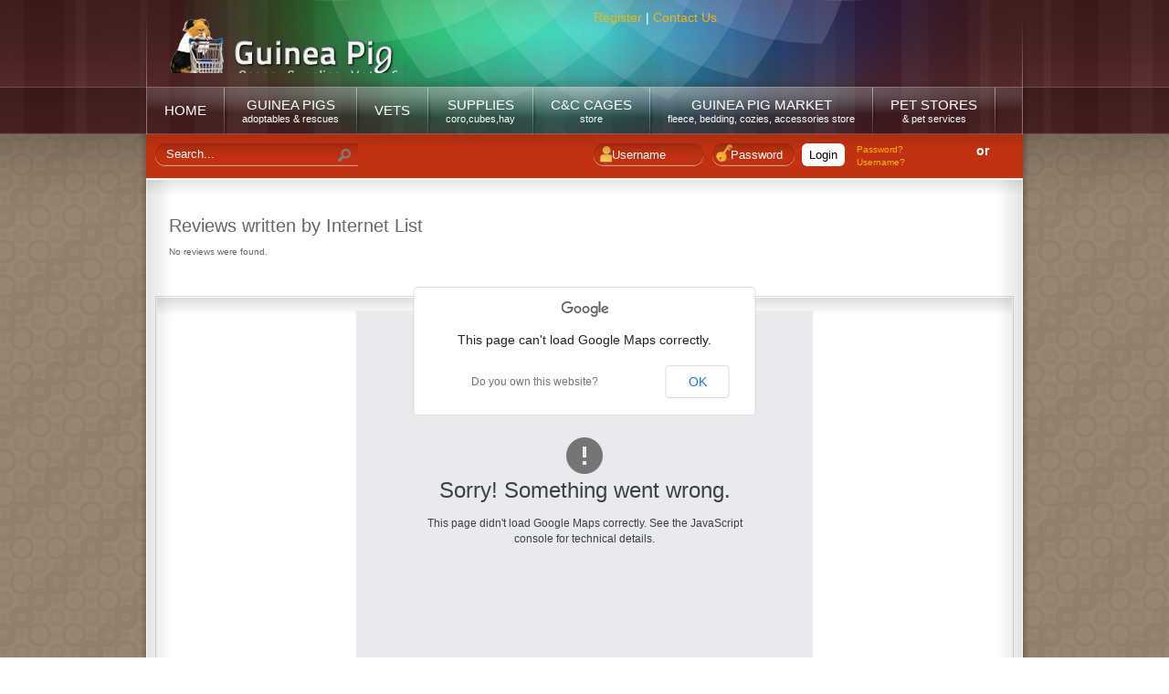

--- FILE ---
content_type: text/html; charset=utf-8
request_url: http://www.guineapigzone.com/component/jreviews/my-reviews?Itemid=&user=78
body_size: 7733
content:
<!DOCTYPE html PUBLIC "-//W3C//DTD XHTML 1.0 Transitional//EN" "http://www.w3.org/TR/xhtml1/DTD/xhtml1-transitional.dtd">
<html prefix="og: http://ogp.me/ns# fb: http://ogp.me/ns/fb#" xmlns="http://www.w3.org/1999/xhtml" xml:lang="en-gb" lang="en-gb" >
<head>
	<base href="http://www.guineapigzone.com/component/jreviews/my-reviews" />
	<meta http-equiv="content-type" content="text/html; charset=utf-8" />
	<meta name="description" content="Reviews written by Internet List" />
	<meta name="generator" content="Joomla! - Open Source Content Management" />
	<title>Reviews written by Internet List - Guinea Pig Zone</title>
	<link href="/templates/rt_crystalline/favicon.ico" rel="shortcut icon" type="image/vnd.microsoft.icon" />
	<link href="/media/sourcecoast/css/sc_bootstrap.css" rel="stylesheet" type="text/css" />
	<link href="/media/sourcecoast/css/common.css" rel="stylesheet" type="text/css" />
	<link href="/plugins/system/rokbox/assets/styles/rokbox.css" rel="stylesheet" type="text/css" />
	<link href="/libraries/gantry/css/grid-12.css" rel="stylesheet" type="text/css" />
	<link href="/libraries/gantry/css/gantry.css" rel="stylesheet" type="text/css" />
	<link href="/libraries/gantry/css/joomla.css" rel="stylesheet" type="text/css" />
	<link href="/templates/rt_crystalline/css/joomla.css" rel="stylesheet" type="text/css" />
	<link href="/templates/rt_crystalline/css-compiled/master.css" rel="stylesheet" type="text/css" />
	<link href="/templates/rt_crystalline/css/overlay.css" rel="stylesheet" type="text/css" />
	<link href="/templates/rt_crystalline/css/demo-styles.css" rel="stylesheet" type="text/css" />
	<link href="/templates/rt_crystalline/css/template.css" rel="stylesheet" type="text/css" />
	<link href="/templates/rt_crystalline/css/style.css" rel="stylesheet" type="text/css" />
	<link href="/templates/rt_crystalline/css/typography.css" rel="stylesheet" type="text/css" />
	<link href="/templates/rt_crystalline/css/fusionmenu.css" rel="stylesheet" type="text/css" />
	<link href="http://www.guineapigzone.com/modules/mod_je_login/css/style.css" rel="stylesheet" type="text/css" />
	<link href="/modules/mod_rokajaxsearch/css/rokajaxsearch.css" rel="stylesheet" type="text/css" />
	<link href="/modules/mod_rokajaxsearch/themes/light/rokajaxsearch-theme.css" rel="stylesheet" type="text/css" />
	<link href="/components/com_jreviews/jreviews/views/themes/default/theme_css/jquery_ui_theme/jquery-ui-1.9.2.custom.css?v=144" rel="stylesheet" type="text/css" />
	<link href="/components/com_jreviews/jreviews/views/themes/default/theme_css/theme.css?v=144" rel="stylesheet" type="text/css" />
<link href='/plugins/system/plugin_googlemap3/plugin_googlemap3.css.php' rel='stylesheet' type='text/css' />

	<style type="text/css">
#rt-main-surround, #rt-variation .bg3 .module-content, #rt-variation .title3 .module-title {background:#a8927b;}
#rt-variation .bg3, #rt-variation .bg3 .title, #rt-variation .title3 .title, #rt-variation .bg3 ul.menu li > a:hover, #rt-variation .bg3 ul.menu li.active > a {color:#55473e;}
#rt-variation .bg3 a, #rt-variation .bg3 .title span, #rt-variation .bg3 .button, #rt-variation .title3 .title span {color:#000000;}
#rt-main-header, .menutop ul, .menutop .drop-top, #rt-variation .bg1 .module-content, #rt-variation .title1 .module-title {background:#632121;}
#rt-main-header, #rt-main-header .title, #rt-header, #rt-main-header .menutop li > .item, .menutop ul li .item, #rt-variation .bg1, #rt-variation .bg1 .title, #rt-variation .title1 .title, #rt-variation .bg1 ul.menu li > a:hover, #rt-variation .bg1 ul.menu li.active > a, #rt-navigation li.root .item {color:#fff;}
#rt-main-header a, #rt-main-header .title span, #rt-variation .bg1 a, #rt-variation .bg1 .title span, #rt-variation .bg1 .button, #rt-variation .title1 .title span {color:#f7b50c;}
#rt-feature, #rt-utility, #roksearch_results, #roksearch_results .rokajaxsearch-overlay, #rt-variation .bg2 .module-content, #rt-variation .title2 .module-title {background:#c23211;}
#rt-feature, #rt-feature .title, #rt-utility, #rt-utility .title, #roksearch_results, #roksearch_results span, #rt-variation .bg2, #rt-variation .bg2 .title, #rt-variation .title2 .title, #rt-variation .bg2 ul.menu li > a:hover, #rt-variation .bg2 ul.menu li.active > a {color:#ffffff;}
#rt-feature a, #rt-utility a, #rt-feature .title span, #rt-utility .title span, #roksearch_results a, #roksearch_results h3, #rt-variation .bg2 a, #rt-variation .bg2 .title span, #rt-variation .bg2 .button, #rt-variation .title2 .title span {color:#f7b50c;}
#rt-mainbody-bg, #rt-variation .bg4 .module-content, #rt-variation .title4 .module-title {background:#ffffff;}
#rt-mainbody-bg, #rt-mainbody-bg .title, #rt-mainbody-bg .rt-article-title, #rt-mainbody-bg ul.menu li > a:hover, #rt-mainbody-bg ul.menu li.active > a, #rt-variation .bg4, #rt-variation .bg4 .title, #rt-variation .title4 .title, #rt-variation .bg4 ul.menu li > a:hover, #rt-variation .bg4 ul.menu li.active > a {color:#666666;}
#rt-mainbody-bg a, #rt-mainbody-bg .title span, #rt-mainbody-bg .rt-article-title span, #rt-variation .bg4 a, #rt-variation .bg4 .title span, #rt-variation .bg4 .button, #rt-variation .title4 .title span {color:#004E63;}
#rt-bottom, #rt-main-footer, #rt-variation .bg5 .module-content, #rt-variation .title5 .module-title {background:#003b08;}
#rt-bottom, #rt-bottom .title, #rt-footer, #rt-footer .title, #rt-copyright, #rt-copyright .title, #rt-debug, #rt-debug .title, #rt-variation .bg5, #rt-variation .bg5 .title, #rt-variation .title5 .title, #rt-variation .bg5 ul.menu li > a:hover, #rt-variation .bg5 ul.menu li.active > a {color:#fff;}
#rt-bottom a, #rt-bottom .title span, #rt-footer a, #rt-footer .title span, #rt-copyright a, #rt-copyright .title span, #rt-debug a, #rt-debug .title span, #rt-variation .bg5 a, #rt-variation .bg5 .title span, #rt-variation .bg5 .button, #rt-variation .title5 .title span {color:#ebe5c3;}

#je-login .je_button span, #je-login button, #je-login input[type="button"], #je-login input[type="submit"],a.je_dropbtn span{ background:#FFFFFF; color:#000000 ;  }
#je-login button:hover, a.je_dropbtn span:hover,
#je-login input[type="button"]:hover,
#je-login input[type="submit"]:hover { background:#FFFFFF }

	</style>
	<script type="application/json" class="joomla-script-options new">{"csrf.token":"bc505b2b33f0d816a08767ecb7ebdec3","system.paths":{"root":"","base":""},"system.keepalive":{"interval":840000,"uri":"\/component\/ajax\/?format=json"}}</script>
	
<script type='text/javascript' src='http://maps.google.com/maps/api/js?v=3&amp;language=en-GB&amp;libraries=places&amp;sensor=false'></script>
<script src="/media/jui/js/jquery.min.js?cea39eb93f2c75ea51b39e43f235a4fa" type="text/javascript"></script>
	<script src="/media/jui/js/jquery-noconflict.js?cea39eb93f2c75ea51b39e43f235a4fa" type="text/javascript"></script>
	<script src="/media/jui/js/jquery-migrate.min.js?cea39eb93f2c75ea51b39e43f235a4fa" type="text/javascript"></script>
	<script src="/components/com_jfbconnect/includes/jfbconnect.js?v=6" type="text/javascript"></script>
	<script src="/media/sourcecoast/js/jq-bootstrap-1.8.3.js" type="text/javascript"></script>
	<script src="/media/system/js/mootools-core.js?cea39eb93f2c75ea51b39e43f235a4fa" type="text/javascript"></script>
	<script src="/media/system/js/core.js?cea39eb93f2c75ea51b39e43f235a4fa" type="text/javascript"></script>
	<script src="/media/system/js/mootools-more.js?cea39eb93f2c75ea51b39e43f235a4fa" type="text/javascript"></script>
	<script src="/plugins/system/rokbox/assets/js/rokbox.js" type="text/javascript"></script>
	<script src="/libraries/gantry/js/gantry-inputs.js" type="text/javascript"></script>
	<script src="/libraries/gantry/js/browser-engines.js" type="text/javascript"></script>
	<script src="/modules/mod_roknavmenu/themes/fusion/js/fusion.js" type="text/javascript"></script>
	<!--[if lt IE 9]><script src="/media/system/js/polyfill.event.js?cea39eb93f2c75ea51b39e43f235a4fa" type="text/javascript"></script><![endif]-->
	<script src="/media/system/js/keepalive.js?cea39eb93f2c75ea51b39e43f235a4fa" type="text/javascript"></script>
	<script src="/modules/mod_rokajaxsearch/js/rokajaxsearch.js" type="text/javascript"></script>
	<script src="/components/com_s2framework/tmp/cache/core/locale-en_GB.js?v=144" type="text/javascript"></script>
	<script src="/components/com_jreviews/jreviews/views/js/jquery/jquery-ui-1.9.2.custom.min.js?v=144" type="text/javascript"></script>
	<script src="/components/com_jreviews/jreviews/views/js/jreviews-all.min.js?v=144" type="text/javascript"></script>
<script type='text/javascript' src='http://www.google.com/jsapi?key='></script>
<script type='text/javascript' src='http://www.google.com/uds/?file=earth&amp;v=1'></script>
<script type='text/javascript' src='/media/plugin_googlemap3/site/googleearthv3/googleearth.js'></script>
<script type='text/javascript' src='/media/plugin_googlemap3/site/googlemaps/googlemapsv3.js'></script>




	<script type="text/javascript">
if (typeof RokBoxSettings == 'undefined') RokBoxSettings = {pc: '100'};InputsExclusion.push('.content_vote','#rt-popup','#rt-popuplogin')            window.addEvent('domready', function() {
                new Fusion('ul.menutop', {
                    pill: 0,
                    effect: 'slide',
                    opacity:  1,
                    hideDelay:  500,
                    centered:  0,
                    tweakInitial: {'x': 0, 'y': 0},
                    tweakSubsequent: {'x':  0, 'y':  0},
                    menuFx: {duration:  400, transition: Fx.Transitions.linear},
                    pillFx: {duration:  400, transition: Fx.Transitions.linear}
                });
            });
            window.addEvent((window.webkit) ? 'load' : 'domready', function() {
				window.rokajaxsearch = new RokAjaxSearch({
					'results': 'Results',
					'close': '',
					'websearch': 0,
					'blogsearch': 0,
					'imagesearch': 0,
					'videosearch': 0,
					'imagesize': 'MEDIUM',
					'safesearch': 'MODERATE',
					'search': 'Search...',
					'readmore': 'Read more...',
					'noresults': 'No results',
					'advsearch': 'Advanced search',
					'page': 'Page',
					'page_of': 'of',
					'searchlink': 'http://www.guineapigzone.com/index.php?option=com_search&amp;view=search&amp;tmpl=component',
					'advsearchlink': 'http://www.guineapigzone.com/index.php?option=com_search&amp;view=search',
					'uribase': 'http://www.guineapigzone.com/',
					'limit': '10',
					'perpage': '3',
					'ordering': 'newest',
					'phrase': 'any',
					'hidedivs': '',
					'includelink': 1,
					'viewall': 'View all results',
					'estimated': 'estimated',
					'showestimated': 1,
					'showpagination': 1,
					'showcategory': 1,
					'showreadmore': 1,
					'showdescription': 1
				});
			});
	</script>
	<script type="text/javascript">jfbc.login.logout_facebook = false;
jfbc.base = 'http://www.guineapigzone.com/';
jfbc.return_url = 'L2NvbXBvbmVudC9qcmV2aWV3cy9teS1yZXZpZXdzP0l0ZW1pZD0mdXNlcj03OA==';
jfbc.login.scope = 'email';
jfbc.login.show_modal = '0';
jfbc.login.use_popup = true;
jfbc.login.auto = '0';
jfbc.login.logged_in = false;
jfbc.token = 'bc505b2b33f0d816a08767ecb7ebdec3';
jfbc.init();
</script>
	<meta property="og:url" content="http://www.guineapigzone.com/component/jreviews/my-reviews?Itemid=&user=78"/><meta name="twitter:title" content="Reviews written by Internet List - Guinea Pig Zone"/><meta property="og:title" content="Reviews written by Internet List - Guinea Pig Zone"/><meta name="twitter:description" content="Reviews written by Internet List"/><meta property="og:description" content="Reviews written by Internet List"/><meta name="twitter:card" content="summary"/><meta property="og:type" content="article"/><meta property="fb:app_id" content="119838714732498"/><meta property="og:locale" content="en_gb"/><meta property="og:site_name" content="Guinea Pig Zone"/>
	
	
	<script type="text/javascript">
            /* <![CDATA[ */
            var s2AjaxUri = "/index.php?option=com_jreviews&format=ajax",
                jreviews = jreviews || {};
            jreviews.cms = 1;
            jreviews.relpath = "";
            jreviews.calendar_img = "/components/com_jreviews/jreviews/views/themes/default/theme_images/calendar.png",
            jreviews.lang = jreviews.lang || {};
            jreviews.qvars = {"pg":"page","mc":"m"};
            jreviews.locale = "en_GB";
            jreviews.fb = {"appid":"119838714732498","og":"1","xfbml":true,"optout":true,"post":true};
            jreviews.comparison = {
                numberOfListingsPerPage: 4,
                maxNumberOfListings: 15,
                compareURL: "/component/jreviews/categories/compare/id:listing_ids/?Itemid="
            };
            jreviews.mobi = 0;
            jreviews.iOS = 0;
            jreviews.isRTL = 0;
            /* ]]> */
            </script>
</head>
	<body id="rt-variation"  class="font-family-geneva font-size-is-xsmall menu-type-fusionmenu menu-fusionmenu-position-navigation col12"><div id="fb-root"></div>
<script type="text/javascript">
  
  window.fbAsyncInit = function() {
    FB.init({version: 'v2.3',appId: '119838714732498', status: false, cookie: true, xfbml: false});
FB.Event.subscribe('comment.create', jfbc.social.facebook.comment.create);
FB.Event.subscribe('comment.remove', jfbc.social.facebook.comment.remove);
FB.Event.subscribe('edge.create', jfbc.social.facebook.like.create);
FB.Event.subscribe('edge.remove', jfbc.social.facebook.like.remove);
  };
  (function(d, s, id){
     var js, fjs = d.getElementsByTagName(s)[0];
     if (d.getElementById(id)) {return;}
     js = d.createElement(s); js.id = id;
     js.src = "//connect.facebook.net/en_GB/sdk.js";
     fjs.parentNode.insertBefore(js, fjs);
   }(document, 'script', 'facebook-jssdk'));
</script>
				<div id="rt-main-header" class="header-shadows-light"><div id="rt-header-overlay" class="header-overlay-lines-4"><div id="rt-main-header2"><div id="rt-header-graphic" class="header-graphic-header-1">
									<div id="rt-header">
				<div class="rt-container">
					<div class="shadow-left"><div class="shadow-right"><div class="shadow-bottom">
						<div class="rt-grid-6 rt-alpha">
    	<div class="rt-block">
		<a href="/" id="rt-logo"></a>
	</div>
	
</div>
<div class="rt-grid-6 rt-omega">
                    <div class="remove-bg">
                    <div class="rt-block">
				<div class="module-content">
					<div class="module-tm"><div class="module-tl"><div class="module-tr"></div></div></div>
					<div class="module-l"><div class="module-r">
	                							<div class="module-inner">
														<div class="module-inner3">
									                		

<div class="customremove-bg"  >
	<p><a href="/registration">Register</a> | <a href="/contact-us">Contact Us</a></p></div>
							</div>
						</div>
					</div></div>
					<div class="module-bm"><div class="module-bl"><div class="module-br"></div></div></div>
				</div>
            </div>
                </div>
		
</div>
						<div class="clear"></div>
					</div></div></div>
				</div>
			</div>
									<div id="rt-navigation"><div id="rt-navigation2"><div id="rt-navigation3">
				<div class="rt-container">
					<div class="shadow-left"><div class="shadow-right">
						
<div class="nopill">
    <ul class="header-shadows-light menutop level1 " >
                        <li class="item53 root" >
                            <a class="orphan item bullet" href="/"  >
                    <span>
                                        Home                                        </span>
                </a>
            
                    </li>
                                <li class="item128 root" >
                            <a class="orphan item bullet subtext" href="http://www.guineapigfinder.com" target="_blank" >
                    <span>
                                         Guinea Pigs                                         <em>adoptables & rescues</em>
                                        </span>
                </a>
            
                    </li>
                                <li class="item134 parent root" >
                            <a class="daddy item bullet" href="/vets"  >
                    <span>
                                        Vets                                        </span>
                </a>
            
                            <div class="fusion-submenu-wrapper level2">
                	<div class="drop-top"></div>
                    <ul class="level2">
                                                                    <li class="item135" >
                            <a class="orphan item bullet" href="/vets"  >
                    <span>
                                        The Vet Directory                                        </span>
                </a>
            
                    </li>
                                                                                <li class="item136" >
                            <a class="orphan item bullet" href="/vets/veterinarians"  >
                    <span>
                                        Veterinarians                                        </span>
                </a>
            
                    </li>
                                                                                <li class="item137" >
                            <a class="orphan item bullet" href="/vets/hospitals-and-clinics"  >
                    <span>
                                        Hospitals and Clinics                                        </span>
                </a>
            
                    </li>
                                                                                <li class="item138" >
                            <a class="orphan item bullet" href="/vets/license-lookup-by-state"  >
                    <span>
                                        License Lookup by State                                        </span>
                </a>
            
                    </li>
                                                            </ul>
                                        </div>
                    </li>
                                <li class="item139 parent root" >
                            <a class="daddy item bullet subtext" href="/supplies"  >
                    <span>
                                        Supplies                                        <em>Coro,Cubes,Hay</em>
                                        </span>
                </a>
            
                            <div class="fusion-submenu-wrapper level2">
                	<div class="drop-top"></div>
                    <ul class="level2">
                                                                    <li class="item140" >
                            <a class="orphan item image" href="/supplies/coroplast"  >
                    <span>
                                            <img src="/templates/rt_crystalline/images/icons/icon-coroplast-32.png" alt="icon-coroplast-32.png" />
                                        Coroplast                                        </span>
                </a>
            
                    </li>
                                                                                <li class="item141" >
                            <a class="orphan item image" href="/supplies/cubes"  >
                    <span>
                                            <img src="/templates/rt_crystalline/images/icons/icon-grid-32.png" alt="icon-grid-32.png" />
                                        Cubes                                        </span>
                </a>
            
                    </li>
                                                                                <li class="item142" >
                            <a class="orphan item image" href="/supplies/hay"  >
                    <span>
                                            <img src="/templates/rt_crystalline/images/icons/icon-hay2.png" alt="icon-hay2.png" />
                                        Hay                                        </span>
                </a>
            
                    </li>
                                                                                <li class="item143" >
                            <a class="orphan item bullet" href="/supplies/accessories"  >
                    <span>
                                        Accessories                                        </span>
                </a>
            
                    </li>
                                                                                <li class="item144" >
                            <a class="orphan item bullet" href="/supplies/bedding"  >
                    <span>
                                        Bedding                                        </span>
                </a>
            
                    </li>
                                                                                <li class="item145" >
                            <a class="orphan item bullet" href="/supplies/pellets"  >
                    <span>
                                        Pellets                                        </span>
                </a>
            
                    </li>
                                                            </ul>
                                        </div>
                    </li>
                                <li class="item146 root" >
                            <a class="orphan item bullet subtext" href="http://www.cagetopia.com/"  >
                    <span>
                                        C&amp;C Cages                                        <em>store</em>
                                        </span>
                </a>
            
                    </li>
                                <li class="item147 root" >
                            <a class="orphan item bullet subtext" href="http://www.guineapigmarket.com/"  >
                    <span>
                                        Guinea Pig Market                                        <em>Fleece, Bedding, Cozies, Accessories Store</em>
                                        </span>
                </a>
            
                    </li>
                                <li class="item156 parent root" >
                            <a class="daddy item bullet subtext" href="/pet-stores"  >
                    <span>
                                        Pet Stores                                        <em>& Pet Services</em>
                                        </span>
                </a>
            
                            <div class="fusion-submenu-wrapper level2">
                	<div class="drop-top"></div>
                    <ul class="level2">
                                                                    <li class="item157" >
                            <a class="orphan item bullet" href="/pet-stores/local-pet-stores"  >
                    <span>
                                        Local Pet Stores                                        </span>
                </a>
            
                    </li>
                                                                                <li class="item158" >
                            <a class="orphan item bullet" href="/pet-stores/online-pet-supplies"  >
                    <span>
                                        Online Pet Supplies                                        </span>
                </a>
            
                    </li>
                                                                                <li class="item159" >
                            <a class="orphan item bullet" href="/pet-stores/pig-sitting"  >
                    <span>
                                        Pig Sitters                                        </span>
                </a>
            
                    </li>
                                                                                <li class="item160" >
                            <a class="orphan item bullet" href="/pet-stores/pet-insurance"  >
                    <span>
                                        Pet Insurance                                        </span>
                </a>
            
                    </li>
                                                                                <li class="item161" >
                            <a class="orphan item bullet" href="/pet-stores/pet-transportation"  >
                    <span>
                                        Pet Transportation                                        </span>
                </a>
            
                    </li>
                                                            </ul>
                                        </div>
                    </li>
                    </ul>
</div>
					    <div class="clear"></div>
					</div></div>
				</div>
			</div></div></div>
									<div id="rt-showcase"><div id="rt-showcase2">
				<div class="rt-container">
					<div class="shadow-left"><div class="shadow-right"><div class="shadow-bl"><div class="shadow-br">
												<div class="clear"></div>
					</div></div></div></div>
				</div>
			</div></div>
					</div></div></div></div>
		<div id="rt-main-surround"><div id="rt-main-overlay" class="main-overlay-circles"><div id="rt-main-surround2" class="main-shadows-light">
			<div class="rt-container">
				<div class="shadow-left"><div class="shadow-right">
										<div id="rt-utility" class="feature-shadows-light"><div id="rt-utility2"><div id="rt-utility3">
						<div class="rt-grid-6 rt-alpha">
    		<form name="rokajaxsearch" id="rokajaxsearch" class="light" action="http://www.guineapigzone.com/" method="get">
<div class="rokajaxsearch ">
	<div class="roksearch-wrapper">
		<input id="roksearch_search_str" name="searchword" type="text" class="inputbox roksearch_search_str" placeholder="Search..." />
	</div>
	<input type="hidden" name="searchphrase" value="any"/>
	<input type="hidden" name="limit" value="20" />
	<input type="hidden" name="ordering" value="newest" />
	<input type="hidden" name="view" value="search" />
	<input type="hidden" name="option" value="com_search" />

	
	<div id="roksearch_results"></div>
</div>
<div id="rokajaxsearch_tmp" style="visibility:hidden;display:none;"></div>
</form>
	
</div>
<div class="rt-grid-6 rt-omega">
    		

<div id="je-login" class="je_horiz" >
<div id="loginBox248">
    <form action="/component/jreviews/" method="post" id="loginForm248" >
        
            
                  <label class="control-label" for="inputEmail248"></label>
                  <input placeholder="Username" class="usernameinput" id="inputEmail248" type="text" name="username">
    
    
                
                  <label class="control-label" for="inputPassword248"></label>
                  <input placeholder="Password" class="passwordinput" id="inputPassword248" type="password" name="password">
    
                         
                    
                 
		<input id="modlgn-remember" type="hidden" name="remember" class="" value="yes"/>
                <input type="submit" name="Submit" class="je_button je_loginbtn" value="Login" />
                <input type="hidden" name="option" value="com_users" />
                <input type="hidden" name="task" value="user.login" />
                <input type="hidden" name="return" value="aW5kZXgucGhwP3VzZXI9Nzgmb3B0aW9uPWNvbV9qcmV2aWV3cyZ1cmw9bXktcmV2aWV3cw==" />
                <input type="hidden" name="bc505b2b33f0d816a08767ecb7ebdec3" value="1" />    
        	<div class="link-options"><span class="or-text">or</span>
            <span class="je_pass"><a href="/registration?view=reset">Password?</a></span>
            <span class="je_user"><a href="/registration?view=remind">Username?</a></span>
            		
        </div>
       
    
    
            </form>
</div>    
</div>
<script type="text/javascript">
  var el = document.getElementById('jExt248');
  if(el) {el.style.display += el.style.display = 'none';}
</script>
	
</div>
						<div class="clear"></div>
					</div></div></div>
															<div id="rt-mainbody-bg" class="body-shadows-light"><div id="rt-body-overlay" class="body-overlay-none">
						<div id="rt-mainbody-shadow">
							<div id="body-inner-l"><div id="body-inner-r">
																															              <div id="rt-main" class="mb12">
                <div class="rt-main-inner">
                    <div class="rt-grid-12 ">
                                                                        <div class="rt-block">
                            <div id="rt-mainbody">
                            	<div class="rt-joomla component-content">
                                	<div class="jr-main jrStyles">

<div class="jr-page jrPage jr-reviews-list jrReviews">

	
	<h1 class="contentheading">Reviews written by Internet List</h1>

	
	
	
		
	
	
	<div id="jr-pagenav-ajax">

		


	


	
	</div>
</div>


No reviews were found.</div>
                                </div>
                            </div>
                        </div>
                                                                    </div>
                                        <div class="clear"></div>
                </div>
            </div>
																								<div id="rt-mainbottom">
									<div class="rt-grid-12 rt-alpha rt-omega">
                        <div class="rt-block">
				<div class="module-content">
					<div class="module-tm"><div class="module-tl"><div class="module-tr"></div></div></div>
					<div class="module-l"><div class="module-r">
	                							<div class="module-inner">
														<div class="module-inner3">
									                		

<div class="custom"  >
	
<!-- Plugin Google Maps version 3.2 by Mike Reumer --><!-- fail nicely if the browser has no Javascript -->
				<noscript><blockquote class='warning'><p><b>JavaScript must be enabled in order for you to use Google Maps.</b> <br/>However, it seems JavaScript is either disabled or not supported by your browser. <br/>To view Google Maps, enable JavaScript by changing your browser options, and then try again.</p></blockquote></noscript><div id='mapbody0_2m90b_0' style="display: none; text-align:center"><div id="googlemap0_2m90b_0" class="map" style="margin-right: auto; margin-left: auto; width:500px; height:400px;"></div></div>
<script type='text/javascript'>/*<![CDATA[*/
google.maps.visualRefresh = false;
var mapconfig0_2m90b_0 = {"debug":"0","show":"1","mapclass":"","loadmootools":"1","timeinterval":"500","googlewebsite":"maps.google.com","align":"center","width":"500px","height":"400px","effect":"none","deflatitude":"52.075581","deflongitude":"4.541513","centerlat":"","centerlon":"","address":"","latitudeid":"","latitudedesc":"1","latitudecoord":"0","latitudeform":"0","controltype":"UI","zoomtype":"3D-large","svcontrol":"1","returncontrol":"1","zoom":"10","corzoom":"0","minzoom":"0","maxzoom":"19","rotation":"1","zoomnew":"0","zoomwheel":"0","keyboard":"0","maptype":"Normal","showmaptype":"1","shownormalmaptype":"1","showsatellitemaptype":"1","showhybridmaptype":"1","showterrainmaptype":"1","showearthmaptype":"1","showscale":"0","overview":"0","dragging":"1","marker":"1","traffic":"0","transit":"0","bicycle":"0","panoramio":"0","panominzoom":"none","panomaxzoom":"none","pano_userid":"","pano_tag":"","weather":"0","weathercloud":"0","weatherinfo":"1","weathertempunit":"celsius","weatherwindunit":"km","dir":"0","dirtype":"D","formdirtype":"1","avoidhighways":"0","avoidtoll":"0","diroptimize":"0","diralternatives":"0","showdir":"1","animdir":"0","animspeed":"1","animautostart":"0","animunit":"kilometers","formspeed":"0","formaddress":"0","formdir":"0","autocompl":"both","txtdir":"Directions: ","txtgetdir":"Get Directions","txtfrom":"From here","txtto":"To here","txtdiraddr":"Address: ","txt_driving":"","txt_avhighways":"","txt_avtoll":"","txt_walking":"","txt_bicycle":"","txt_transit":"","txt_optimize":"","txt_alternatives":"","dirdefault":"0","gotoaddr":"0","gotoaddrzoom":"0","txtaddr":"Address: ##","erraddr":"Address ## not found!","txtgotoaddr":"Goto","clientgeotype":"google","lightbox":"0","txtlightbox":"Open lightbox","lbxcaption":"","lbxwidth":"500px","lbxheight":"700px","lbxcenterlat":"","lbxcenterlon":"","lbxzoom":"","sv":"none","svpano":"","svwidth":"100%","svheight":"300px","svautorotate":"0","svaddress":"1","kmlrenderer":"google","kmlsidebar":"none","kmlsbwidth":"200px","kmllightbox":"0","kmlhighlite":"{ \"color\": \"#aaffff\", \"opacity\": 0.3,  \"textcolor\": \"#000000\" }","proxy":"0","tilelayer":"","tilemethod":"","tileopacity":"1","tilebounds":"","tileminzoom":"0","tilemaxzoom":"19","twittername":"","twittertweets":"15","twittericon":"\/media\/plugin_googlemap3\/site\/Twitter\/twitter_map_icon.png","twitterline":"#ff0000ff","twitterlinewidth":"4","twitterstartloc":"0,0,0","lang":"en-GB","mapType":"normal","geocoded":0,"tolat":"","tolon":"","toaddress":"","description":"","tooltip":"","kml":[],"kmlsb":[],"layer":[],"camera":[],"searchtext":"","latitude":"52.075581","longitude":"4.541513","waypoints":[],"mapnm":"0_2m90b_0","Array":["3"],"descr":"0","geoxmloptions":{"titlestyle":" class=kmlinfoheader ","descstyle":" class=kmlinfodesc ","veryquiet":true,"quiet":true,"iwmethod":"click","sortbyname":null,"linktarget":"_self","linkmethod":"dblclick","hilite":{"color":"#aaffff","opacity":0.3,"textcolor":"#000000"},"lang":{"txtdir":"Directions: ","txtto":"To here","txtfrom":"From here","txtsrchnrby":"Search nearby","txtzoomhere":"Zoom Here","txtaddrstart":"Start address:","txtgetdir":"Go","txtback":"\u00ab Back","txtsearchnearby":"Search nearby: e.g. pizza","txtsearch":"Go"},"inputsize":"25"},"icontype":"","earthoptions":{"timeout":"300","borders":true,"buildings":false,"roads":false,"terrain":false,"lookat":[],"camera":[]}};
var mapstyled0_2m90b_0 = null;
var googlemap0_2m90b_0 = new GoogleMaps('0_2m90b_0', mapconfig0_2m90b_0, mapstyled0_2m90b_0);
/*]]>*/</script></div>
							</div>
						</div>
					</div></div>
					<div class="module-bm"><div class="module-bl"><div class="module-br"></div></div></div>
				</div>
            </div>
        	
</div>
									<div class="clear"></div>
								</div>
															</div></div>
						</div>
					</div></div>
				</div></div>
			</div>
		</div></div></div>
				<div id="rt-bottom" class="bottom-shadows-light"><div id="rt-bottom-overlay" class="bottom-overlay-lines-4"><div id="rt-bottom2">
			<div class="rt-container">
				<div class="shadow-left"><div class="shadow-right">
					<div class="rt-grid-12 rt-alpha rt-omega">
                        <div class="rt-block">
				<div class="module-content">
					<div class="module-tm"><div class="module-tl"><div class="module-tr"></div></div></div>
					<div class="module-l"><div class="module-r">
	                							<div class="module-inner">
														<div class="module-inner3">
									                		<ul class="menu">
<li class="item-272"><a href="/site-map" ><span>Site Map</span></a></li></ul>
							</div>
						</div>
					</div></div>
					<div class="module-bm"><div class="module-bl"><div class="module-br"></div></div></div>
				</div>
            </div>
        	
</div>
					<div class="clear"></div>
				</div></div>
			</div>
		</div></div></div>
															</body>
</html>


--- FILE ---
content_type: text/css
request_url: http://www.guineapigzone.com/templates/rt_crystalline/css/overlay.css
body_size: 1039
content:
.header-graphic-header-1 {background: url(/templates/rt_crystalline/images/overlays/headers/header-1.png) 50% 0 no-repeat;}
.header-graphic-header-2 {background: url(/templates/rt_crystalline/images/overlays/headers/header-2.png) 50% 0 no-repeat;}
.header-graphic-header-3 {background: url(/templates/rt_crystalline/images/overlays/headers/header-3.png) 50% 0 no-repeat;}
.header-graphic-header-4 {background: url(/templates/rt_crystalline/images/overlays/headers/header-4.png) 50% 0 no-repeat;}
.header-graphic-header-5 {background: url(/templates/rt_crystalline/images/overlays/headers/header-5.png) 50% 0 no-repeat;}
.header-graphic-header-6 {background: url(/templates/rt_crystalline/images/overlays/headers/header-6.png) 50% 0 no-repeat;}
.header-graphic-header-7 {background: url(/templates/rt_crystalline/images/overlays/headers/header-7.png) 50% 0 no-repeat;}
.header-graphic-header-8 {background: url(/templates/rt_crystalline/images/overlays/headers/header-8.png) 50% 0 no-repeat;}
.header-graphic-header-9 {background: url(/templates/rt_crystalline/images/overlays/headers/header-9.png) 50% 0 no-repeat;}
.header-overlay-bark, .main-overlay-bark, .feature-overlay-bark, .body-overlay-bark, .bottom-overlay-bark {background: url(/templates/rt_crystalline/images/overlays/patterns/bark.png) 50% 0;}
.header-overlay-blocks, .main-overlay-blocks, .feature-overlay-blocks, .body-overlay-blocks, .bottom-overlay-blocks {background: url(/templates/rt_crystalline/images/overlays/patterns/blocks.png) 50% 0;}
.header-overlay-burlap, .main-overlay-burlap, .feature-overlay-burlap, .body-overlay-burlap, .bottom-overlay-burlap {background: url(/templates/rt_crystalline/images/overlays/patterns/burlap.png) 50% 0;}
.header-overlay-carbon, .main-overlay-carbon, .feature-overlay-carbon, .body-overlay-carbon, .bottom-overlay-carbon {background: url(/templates/rt_crystalline/images/overlays/patterns/carbon.png) 50% 0;}
.header-overlay-circles, .main-overlay-circles, .feature-overlay-circles, .body-overlay-circles, .bottom-overlay-circles {background: url(/templates/rt_crystalline/images/overlays/patterns/circles.png) 50% 0;}
.header-overlay-cracked, .main-overlay-cracked, .feature-overlay-cracked, .body-overlay-cracked, .bottom-overlay-cracked {background: url(/templates/rt_crystalline/images/overlays/patterns/cracked.png) 50% 0;}
.header-overlay-digital, .main-overlay-digital, .feature-overlay-digital, .body-overlay-digital, .bottom-overlay-digital {background: url(/templates/rt_crystalline/images/overlays/patterns/digital.png) 50% 0;}
.header-overlay-elegant-1, .main-overlay-elegant-1, .feature-overlay-elegant-1, .body-overlay-elegant-1, .bottom-overlay-elegant-1 {background: url(/templates/rt_crystalline/images/overlays/patterns/elegant-1.png) 50% 0;}
.header-overlay-elegant-2, .main-overlay-elegant-2, .feature-overlay-elegant-2, .body-overlay-elegant-2, .bottom-overlay-elegant-2 {background: url(/templates/rt_crystalline/images/overlays/patterns/elegant-2.png) 50% 0;}
.header-overlay-elegant-3, .main-overlay-elegant-3, .feature-overlay-elegant-3, .body-overlay-elegant-3, .bottom-overlay-elegant-3 {background: url(/templates/rt_crystalline/images/overlays/patterns/elegant-3.png) 50% 0;}
.header-overlay-elegant-4, .main-overlay-elegant-4, .feature-overlay-elegant-4, .body-overlay-elegant-4, .bottom-overlay-elegant-4 {background: url(/templates/rt_crystalline/images/overlays/patterns/elegant-4.png) 50% 0;}
.header-overlay-gatorskin, .main-overlay-gatorskin, .feature-overlay-gatorskin, .body-overlay-gatorskin, .bottom-overlay-gatorskin {background: url(/templates/rt_crystalline/images/overlays/patterns/gatorskin.png) 50% 0;}
.header-overlay-grunge-1, .main-overlay-grunge-1, .feature-overlay-grunge-1, .body-overlay-grunge-1, .bottom-overlay-grunge-1 {background: url(/templates/rt_crystalline/images/overlays/patterns/grunge-1.png) 50% 0;}
.header-overlay-grunge-2, .main-overlay-grunge-2, .feature-overlay-grunge-2, .body-overlay-grunge-2, .bottom-overlay-grunge-2 {background: url(/templates/rt_crystalline/images/overlays/patterns/grunge-2.png) 50% 0;}
.header-overlay-grunge-3, .main-overlay-grunge-3, .feature-overlay-grunge-3, .body-overlay-grunge-3, .bottom-overlay-grunge-3 {background: url(/templates/rt_crystalline/images/overlays/patterns/grunge-3.png) 50% 0;}
.header-overlay-grunge-4, .main-overlay-grunge-4, .feature-overlay-grunge-4, .body-overlay-grunge-4, .bottom-overlay-grunge-4 {background: url(/templates/rt_crystalline/images/overlays/patterns/grunge-4.png) 50% 0;}
.header-overlay-grunge-5, .main-overlay-grunge-5, .feature-overlay-grunge-5, .body-overlay-grunge-5, .bottom-overlay-grunge-5 {background: url(/templates/rt_crystalline/images/overlays/patterns/grunge-5.png) 50% 0;}
.header-overlay-grunge-6, .main-overlay-grunge-6, .feature-overlay-grunge-6, .body-overlay-grunge-6, .bottom-overlay-grunge-6 {background: url(/templates/rt_crystalline/images/overlays/patterns/grunge-6.png) 50% 0;}
.header-overlay-isometric, .main-overlay-isometric, .feature-overlay-isometric, .body-overlay-isometric, .bottom-overlay-isometric {background: url(/templates/rt_crystalline/images/overlays/patterns/isometric.png) 50% 0;}
.header-overlay-lines-1, .main-overlay-lines-1, .feature-overlay-lines-1, .body-overlay-lines-1, .bottom-overlay-lines-1 {background: url(/templates/rt_crystalline/images/overlays/patterns/lines-1.png) 50% 0;}
.header-overlay-lines-2, .main-overlay-lines-2, .feature-overlay-lines-2, .body-overlay-lines-2, .bottom-overlay-lines-2 {background: url(/templates/rt_crystalline/images/overlays/patterns/lines-2.png) 50% 0;}
.header-overlay-lines-3, .main-overlay-lines-3, .feature-overlay-lines-3, .body-overlay-lines-3, .bottom-overlay-lines-3 {background: url(/templates/rt_crystalline/images/overlays/patterns/lines-3.png) 50% 0;}
.header-overlay-lines-4, .main-overlay-lines-4, .feature-overlay-lines-4, .body-overlay-lines-4, .bottom-overlay-lines-4 {background: url(/templates/rt_crystalline/images/overlays/patterns/lines-4.png) 50% 0;}
.header-overlay-lines-5, .main-overlay-lines-5, .feature-overlay-lines-5, .body-overlay-lines-5, .bottom-overlay-lines-5 {background: url(/templates/rt_crystalline/images/overlays/patterns/lines-5.png) 50% 0;}
.header-overlay-overlapping-targets, .main-overlay-overlapping-targets, .feature-overlay-overlapping-targets, .body-overlay-overlapping-targets, .bottom-overlay-overlapping-targets {background: url(/templates/rt_crystalline/images/overlays/patterns/overlapping-targets.png) 50% 0;}
.header-overlay-paper, .main-overlay-paper, .feature-overlay-paper, .body-overlay-paper, .bottom-overlay-paper {background: url(/templates/rt_crystalline/images/overlays/patterns/paper.png) 50% 0;}
.header-overlay-perforation, .main-overlay-perforation, .feature-overlay-perforation, .body-overlay-perforation, .bottom-overlay-perforation {background: url(/templates/rt_crystalline/images/overlays/patterns/perforation.png) 50% 0;}
.header-overlay-plusses-1, .main-overlay-plusses-1, .feature-overlay-plusses-1, .body-overlay-plusses-1, .bottom-overlay-plusses-1 {background: url(/templates/rt_crystalline/images/overlays/patterns/plusses-1.png) 50% 0;}
.header-overlay-plusses-2, .main-overlay-plusses-2, .feature-overlay-plusses-2, .body-overlay-plusses-2, .bottom-overlay-plusses-2 {background: url(/templates/rt_crystalline/images/overlays/patterns/plusses-2.png) 50% 0;}
.header-overlay-spirals-1, .main-overlay-spirals-1, .feature-overlay-spirals-1, .body-overlay-spirals-1, .bottom-overlay-spirals-1 {background: url(/templates/rt_crystalline/images/overlays/patterns/spirals-1.png) 50% 0;}
.header-overlay-spirals-2, .main-overlay-spirals-2, .feature-overlay-spirals-2, .body-overlay-spirals-2, .bottom-overlay-spirals-2 {background: url(/templates/rt_crystalline/images/overlays/patterns/spirals-2.png) 50% 0;}
.header-overlay-square-wave, .main-overlay-square-wave, .feature-overlay-square-wave, .body-overlay-square-wave, .bottom-overlay-square-wave {background: url(/templates/rt_crystalline/images/overlays/patterns/square-wave.png) 50% 0;}
.header-overlay-tape-worm, .main-overlay-tape-worm, .feature-overlay-tape-worm, .body-overlay-tape-worm, .bottom-overlay-tape-worm {background: url(/templates/rt_crystalline/images/overlays/patterns/tape-worm.png) 50% 0;}
.header-overlay-triangle, .main-overlay-triangle, .feature-overlay-triangle, .body-overlay-triangle, .bottom-overlay-triangle {background: url(/templates/rt_crystalline/images/overlays/patterns/triangle.png) 50% 0;}
.header-overlay-weave, .main-overlay-weave, .feature-overlay-weave, .body-overlay-weave, .bottom-overlay-weave {background: url(/templates/rt_crystalline/images/overlays/patterns/weave.png) 50% 0;}
.header-overlay-wood-1, .main-overlay-wood-1, .feature-overlay-wood-1, .body-overlay-wood-1, .bottom-overlay-wood-1 {background: url(/templates/rt_crystalline/images/overlays/patterns/wood-1.png) 50% 0;}
.header-overlay-wood-2, .main-overlay-wood-2, .feature-overlay-wood-2, .body-overlay-wood-2, .bottom-overlay-wood-2 {background: url(/templates/rt_crystalline/images/overlays/patterns/wood-2.png) 50% 0;}
.header-overlay-wood-3, .main-overlay-wood-3, .feature-overlay-wood-3, .body-overlay-wood-3, .bottom-overlay-wood-3 {background: url(/templates/rt_crystalline/images/overlays/patterns/wood-3.png) 50% 0;}
.header-overlay-wood-4, .main-overlay-wood-4, .feature-overlay-wood-4, .body-overlay-wood-4, .bottom-overlay-wood-4 {background: url(/templates/rt_crystalline/images/overlays/patterns/wood-4.png) 50% 0;}


--- FILE ---
content_type: text/css
request_url: http://www.guineapigzone.com/templates/rt_crystalline/css/demo-styles.css
body_size: 909
content:
/**
 * @package   Crystalline Template - RocketTheme
* @version   $Id$
* @author    RocketTheme http://www.rockettheme.com
* @copyright Copyright (C) 2007 - 2017 RocketTheme, LLC
* @license   http://www.rockettheme.com/legal/license.php RocketTheme Proprietary Use License
 */
/* Frontpage Content */
.demo-fp-img {background: url(../images/typography/img-bg.png) repeat;padding: 3px;}
.img-left {float: left;margin-right: 15px;}
.img-right {float: right;margin-left: 15px;}
.mar10-home .flushbottom .module-content {margin-bottom: -1px;}
.mar10-home .component-content .rt-article {margin-bottom: 9px;}
.ct-read {margin-left: 105px;margin-top: 5px;}
.mar10-home #rt-main-surround p {margin-bottom: 10px;}
.demo-mb .demo-fp-img {margin-bottom: 10px;}
.demo-mb-btm {float: left;width: 31%;margin-right: 2%;}
.demo-mb-btm-first {margin-left: 1%;}
.demo-mb-btm-title {margin-top: 5px;}
.demo-sep {width: 5px;display: inline-block;}
.demo-horiz-sep {height: 10px;display: block;}
.demo-tabs-title {font-size: 250%;line-height: 110%;margin-bottom: 15px;}
.demo-overlay {float: right !important;margin-left: 30px;}
.demo-top-overlay {background: url(../images/typography/top-overlay.png) no-repeat 50% 0;padding-top: 10px;}
.demo-bottom-overlay {background: url(../images/typography/bottom-overlay.png) no-repeat 50% 100%;padding-bottom: 10px;}
.rt-leftquo {margin-right: 4px;height: 40px;float: left;}
.rt-rightquo, .rt-leftquo {font-size: 150%;}
.rt-desc1 {display: block;font-size: 180%;font-weight: bold;line-height: 1.1em;margin-top: 10px;}
.rt-desc2 {display:block;font-size: 120%;line-height: 1.4em;}
.mar10-home .roktabs-wrapper .tab-icon {margin-bottom: -9px;}
.demo-sv-img {margin-right: 10px;padding: 5px;}

/* Gantry */
.gantry-img .rt-image {padding: 3px;}
.gantry-logo {float: right;}

/* Extensions */
.rt-ext-col1 {float: left;width: 47%;}
.rt-ext-col2 {float: right;width: 47%;}
.rt-ext-block {margin-bottom: 30px;overflow: hidden;}
.rt-ext-img {float: left;margin-right: 20px;margin-bottom: 25px;}
.rt-ext-divider {height: 10px;display: block;}
.rt-ext-links {text-align: right;display: block;}

/* Tutorials */
.demo-tut-list {float: left;width: 40%;}
.demo-tut-video-img {margin-right: 15px;width: 123px;float: left;}
.demo-tut-divider {width: 15px;}

/* RTL Stuff */
.rtl .gantry-logo {float: left;}
.rtl .rt-ext-col1 {float: right;}
.rtl .rt-ext-col2 {float: left;}
.rtl .rt-ext-img {float: right;margin-right: 0;margin-left: 20px;}
.rtl .rt-ext-links {text-align: left;}
.rtl .demo-tut-list {float: right;}
.rtl .demo-tut-video-img {margin-right: 0;margin-left: 15px;float: right;}

--- FILE ---
content_type: text/css
request_url: http://www.guineapigzone.com/templates/rt_crystalline/css/template.css
body_size: 4069
content:
/**
 * @package   Crystalline Template - RocketTheme
* @version   $Id$
* @author    RocketTheme http://www.rockettheme.com
* @copyright Copyright (C) 2007 - 2017 RocketTheme, LLC
* @license   http://www.rockettheme.com/legal/license.php RocketTheme Proprietary Use License
 */

 /* Core */
html, body {height: 100%;margin-bottom: 1px;}
body {font-family: Helvetica,Arial,sans-serif;}
.font-family-optima {font-family: Optima, Lucida, 'MgOpen Cosmetica', 'Lucida Sans Unicode', sans-serif;}
.font-family-geneva {font-family: Geneva, Tahoma, "Nimbus Sans L", sans-serif;}
.font-family-helvetica {font-family: Helvetica, Arial, FreeSans, sans-serif;}
.font-family-lucida {font-family: "Lucida Grande", "Lucida Sans Unicode", "Lucida Sans", Geneva, Verdana, sans-serif;}
.font-family-georgia {font-family: Georgia, sans-serif;}
.font-family-trebuchet {font-family: "Trebuchet MS", sans-serif;}
.font-family-palatino {font-family: "Palatino Linotype", "Book Antiqua", Palatino, "Times New Roman", Times, serif;}
.rt-container, #rt-header .rt-container, #rt-sidebar-a, #rt-sidebar-b, #rt-sidebar-c {background: transparent;}
#rt-bottom .rt-container, #rt-footer .rt-container, #rt-copyright .rt-container {background: inherit;}
.rt-block {margin-bottom: 0;}
#rt-bottom .rt-container {border: 0;}
ul {list-style-image: none;}
ul.menu {padding-left: 0;}
#rt-content-top, #rt-content-bottom {clear: both;overflow: visible;}
#rt-debug {padding-top: 20px;position: relative;}
.shadow-left {margin-left: -13px;padding-left: 13px;}
.shadow-right {margin-right: -13px;padding-right: 13px;}
#rt-showcase .shadow-left {padding-left: 0;}
#rt-showcase .shadow-right {padding-right: 0;}
#rt-showcase .shadow-bl {padding-left: 13px;}
#rt-showcase .shadow-br {padding-right: 13px;}
.header-overlay-none, .main-overlay-none, .feature-overlay-none, .body-overlay-none, .bottom-overlay-none {background: none;}
h1, h2, h3, h4, h5, h6, legend, .button, .inputbox, label {color: inherit;}

/* Header */
#rt-colorchooser {width: 180px;margin-top: 10px;text-align: center;}
#rt-colorchooser #preset-creator {display: block;padding-bottom: 20px;text-transform: uppercase;}
#rt-colorchooser #preset-creator span {padding: 2px 0 5px 25px;}
.headerGraphic-none {background: none;}
.headerShadows-none #rt-main-header2, .headerShadows-none #rt-header .shadow-left, .headerShadows-none #rt-header .shadow-right, .headerShadows-none #rt-header .shadow-bottom, .headerShadows-none #rt-colorchooser, .headerShadows-none #rt-colorchooser #preset-creator span {background: none;}

/* Logo */
#rt-logo {display: block;width:250px;height:65px;}

/* Top Menu */
.headerShadows-none #rt-navigation2, .headerShadows-none #rt-navigation3, .headerShadows-none #rt-navigation .rt-container, .headerShadows-none #rt-navigation .shadow-left, .headerShadows-none #rt-navigation .shadow-right, .headerShadows-none .menutop li.root, .headerShadows-none .menutop li.root.active > .item, .headerShadows-none .menutop li.root:hover > .item, .headerShadows-none .menu-type-splitmenu .menutop li.active .item, .headerShadows-none .menu-type-splitmenu .nopill .menutop li.active:hover .item {background: none;}

/* Showcase */
#rt-showcase .title {margin: 0 0 5px 0;padding: 10px 0;background: none;}
.headerShadows-none #rt-showcase2, .headerShadows-none #rt-showcase .shadow-left, .headerShadows-none #rt-showcase .shadow-right, .headerShadows-none #rt-showcase .shadow-bl, .headerShadows-none #rt-showcase .shadow-br, .headerShadows-none #rt-showcase .rt-container {background: none;}

/* Main */
.mainShadows-none #rt-main-surround2, .mainShadows-none .shadow-left, .mainShadows-none .shadow-right {background: none;}

/* Utility */
#rt-utility3 {padding: 10px 0;}
#rt-login-button {padding-left: 14px;}
#rt-utility #rt-login-button {margin-top: -10px;padding-top: 10px;}
#rt-login-button .buttontext {padding-left: 20px;line-height: 24px;display: block;text-transform: uppercase;}
.feature-shadows-none #rt-utility2, .feature-shadows-none #rt-login-button, .feature-shadows-none #rt-login-button .buttontext {background: none;}

/* Breadcrumbs */
#rt-breadcrumbs {padding: 0 10px 25px 5px;background-position: 0 100%;margin-bottom: -10px;}
#rt-breadcrumbs .breadcrumb-wrapper {float:left;}
#breadcrumbs-home {width: 12px;height: 12px;display: block;float: left;margin: 10px;}
#breadcrumbs h3, .leading_separator {display: none;}
#rt-breadcrumbs .rt-breadcrumb-surround {position:relative;overflow: hidden;padding: 0;margin: 0;display: inline-block;height: auto;}
.breadcrumbs {display: inline-block;font-size: 110%;font-weight: bold;overflow: hidden;}
.breadcrumbs a, .no-link {float: left;display: block;line-height: 18px;font-size: 90%;}
#rt-breadcrumbs .module-inner2, .showHere {padding: 8px 10px 6px 10px;}
#rt-breadcrumbs .pathway, #rt-breadcrumbs .breadcrumbs span {display: block;float: left;font-size: 100%;}
.mainShadows-dark #rt-breadcrumbs .module-l, .mainShadows-light #rt-breadcrumbs .module-l {background: none;}
#rt-breadcrumbs .no-link .module-inner2, .showHere {background: none;}
.breadcrumbs img {display: none;}

/* Feature */
#rt-feature .module-content {margin: -15px -25px 0 -25px;}
#rt-feature .title {margin: 0;padding: 10px 0 10px 25px;background-position: 4px 50%;}
#rt-feature .module-inner {padding: 15px 25px 0 25px;margin: -1px 0 0 0;}
#rt-feature .module-title {margin: 0;}
body #rt-feature .rt-omega .module-content {background: none;}
.feature-shadows-none #rt-feature2, .feature-shadows-none #rt-feature2 .module-content, .feature-shadows-none #rt-feature2 .module-inner {background: none;}

/* Body */
.rt-main-inner {padding: 10px 0;}
#rt-mainbody-shadow {padding-top: 2px;}
.body-shadows-none #rt-maintop, .body-shadows-none #rt-mainbody-shadow, .body-shadows-none #body-inner-l, .body-shadows-none #body-inner-r {background: none;}

/* Side Menus */
#rt-main-surround ul.menu {margin: 0 -13px;}
#rt-main-surround ul.menu li {list-style: none;padding: 0;}
#rt-main-surround ul.menu a:hover, #rt-main-surround ul.menu .separator:hover, #rt-main-surround ul.menu .item:hover {text-decoration: none;}
#rt-main-surround ul.menu a, #rt-main-surround ul.menu .separator, #rt-main-surround ul.menu .item {display: block;text-indent: 0;font-size: 120%;font-weight: normal;padding: 0;line-height: 130%;}
#rt-main-surround ul.menu a span, #rt-main-surround ul.menu .separator span, #rt-main-surround ul.menu .item span {padding: 8px 13px 8px 25px;display: block;}
#rt-main-surround ul.menu li.active > a, #rt-main-surround ul.menu li.active > .separator, #rt-main-surround ul.menu li.active > .item {font-weight: bold;}
#rt-main-surround .body-shadows-dark ul.menu li li, #rt-main-surround .body-shadows-light ul.menu li li {padding: 0;margin: 0;font-size: 95%;background: none;border: none;}
#rt-main-surround .menu .subtext em {line-height: 14px;}
#rt-main-surround .menu em {display: block;font-size:80%;font-style: normal;font-weight: normal;}
#rt-main-surround .body-shadows-dark ul.menu li.active li .item, #rt-main-surround .body-shadows-dark ul.menu li.active li a, #rt-main-surround .body-shadows-dark ul.menu li.active li .separator, #rt-main-surround .body-shadows-dark ul.menu li:hover li .item, #rt-main-surround .body-shadows-dark ul.menu li:hover li a, #rt-main-surround .body-shadows-dark ul.menu li:hover li .seperator, #rt-main-surround .body-shadows-light ul.menu li.active li .item, #rt-main-surround .body-shadows-light ul.menu li.active li a, #rt-main-surround .body-shadows-light ul.menu li.active li .separator, #rt-main-surround .body-shadows-light ul.menu li:hover li .item, #rt-main-surround .body-shadows-light ul.menu li:hover li a, #rt-main-surround .body-shadows-light ul.menu li:hover li .seperator {background: none;}
#rt-main-surround ul.menu li li.active, #rt-main-surround ul.menu li li:hover {background: none;}
#rt-main-surround .body-shadows-dark ul.menu li:first-child, #rt-main-surround .body-shadows-light ul.menu li:first-child {background: none;}

/* Modules */
.module-content {margin: 0 -15px -10px -15px;}
.module-content-pagetitle {margin: 0 -15px 0px -15px;}
.module-title {margin: 0 2px;}
.title {margin: 0;padding: 10px 12px 10px 25px;font-weight: normal;letter-spacing: normal !important;font-size: 160%;}
.headerShadows-dark .title, .feature-shadows-dark .title, .body-shadows-dark .title, .mainShadows-dark .title, .bottom-shadows-dark .title, .headerShadows-light .title, .feature-shadows-light .title, .body-shadows-light .title, .mainShadows-light .title, .bottom-shadows-light .title {padding-left: 25px;}
.title span, .rt-article-title span {font-weight: bold;}
.module-inner2 {padding: 15px 13px 0 13px;margin: -1px 2px 0 2px;overflow: hidden;}
.module-inner3 {padding: 15px 13px 0 13px;margin: 0 2px 0 2px;overflow: hidden;}
.module-tm {height: 1px;margin: 0 17px;}
.module-tl {margin-left: -17px;height: 1px;}
.module-tr {margin-right: -17px;height: 1px;}
.module-bm {height: 17px;margin: 0 17px;}
.module-bl {margin-left: -17px;height: 17px;}
.module-br {margin-right: -17px;height: 17px;}
.flush .rt-block {padding: 0;}
.flushtop .rt-block {padding-top: 0;}
.flushbottom .rt-block {padding-bottom: 0;}
body .basic .title {padding: 10px 12px 10px 10px;}
.basic .module-tm, .basic .module-tr, .basic .module-tl, .basic .module-bm, .basic .module-br, .basic .module-bl {display: none;}
.headerShadows-dark .basic .module-l, .body-shadows-dark .basic .module-l, .feature-shadows-dark .basic .module-l, .bottom-shadows-dark .basic .module-l {background: none;}
.headerShadows-dark .basic .module-r, .body-shadows-dark .basic .module-r, .feature-shadows-dark .basic .module-r, .bottom-shadows-dark .basic .module-r {background: none;}
.headerShadows-dark .basic .module-title, .body-shadows-dark .basic .module-title, .feature-shadows-dark .basic .module-title, .bottom-shadows-dark .basic .module-title {background: none;}
.headerShadows-dark .basic .module-title2, .body-shadows-dark .basic .module-title2, .feature-shadows-dark .basic .module-title2, .bottom-shadows-dark .basic .module-title2 {background: none;}
.headerShadows-dark .basic .title, .body-shadows-dark .basic .title, .basic .feature-shadows-dark .basic .title, .bottom-shadows-dark .basic .title, .body-shadows-dark .basic .rt-article-title, .basic .body-shadows-dark .rt-pagetitle {background: none;}
.headerShadows-dark .basic .module-inner2, .body-shadows-dark .basic .module-inner2, .feature-shadows-dark .basic .module-inner2, .bottom-shadows-dark .basic .module-inner2 {background: none;}
.headerShadows-dark .basic .module-inner3, .body-shadows-dark .basic .module-inner3, .feature-shadows-dark .basic .module-inner3, .bottom-shadows-dark .basic .module-inner3 {background: none;}
.headerShadows-light .basic .module-l, .body-shadows-light .basic .module-l, .feature-shadows-light .basic .module-l, .bottom-shadows-light .basic .module-l {background: none;}
.headerShadows-light .basic .module-r, .body-shadows-light .basic .module-r, .feature-shadows-light .basic .module-r, .bottom-shadows-light .basic .module-r {background: none;}
.headerShadows-light .basic .module-title, .body-shadows-light .basic .module-title, .feature-shadows-light .basic .module-title, .bottom-shadows-light .basic .module-title {background: none;}
.headerShadows-light .basic .module-title2, .body-shadows-light .basic .module-title2, .feature-shadows-light .basic .module-title2, .bottom-shadows-light .basic .module-title2 {background: none;}
.headerShadows-light .basic .title, .body-shadows-light .basic .title, .basic .feature-shadows-light .basic .title, .bottom-shadows-light .basic .title, .body-shadows-light .basic .rt-article-title, .basic .body-shadows-light .rt-pagetitle {background: none;}
.headerShadows-light .basic .module-inner2, .body-shadows-light .basic .module-inner2, .feature-shadows-light .basic .module-inner2, .bottom-shadows-light .basic .module-inner2 {background: none;}
.headerShadows-light .basic .module-inner3, .body-shadows-light .basic .module-inner3, .feature-shadows-light .basic .module-inner3, .bottom-shadows-light .basic .module-inner3 {background: none;}
#rt-popup, #rt-popuplogin, #rt-popupmodule {display: none;}
#rt-popuplogin ul {padding-left: 0;}

/* Bottom */
#rt-bottom .rt-block {margin-bottom: 10px;}
.bottom-shadows-none #rt-bottom2, .bottom-shadows-none #rt-bottom2 .shadow-left, .bottom-shadows-none #rt-bottom2 .shadow-right, .bottom-shadows-none #rt-bottom2 .rt-container {background: none;}

/* Footer */
#rt-footer .rt-block {margin-bottom: 10px;}
#rt-copyright {padding-bottom: 15px;}
#developed-by {margin: 5px 0 5px 0;float: left;}
#powered-by {margin: 5px 0 5px 0;float: right;}
.bottom-shadows-dark #rocket, .bottom-shadows-light #rocket, .bottom-shadows-none #rocket {display:inline-block;width: 148px;height: 20px;margin:0 0 0 10px;vertical-align:middle;}
.bottom-shadows-dark #gantry-logo, .bottom-shadows-light #gantry-logo, .bottom-shadows-none #gantry-logo {display:inline-block;width: 102px;height: 27px;margin-left: 10px;vertical-align:middle;background-position: 0 -37px;}
.totop-test {padding: 10px;overflow: hidden;}
#gantry-totop {position: absolute;display: block;bottom: 5px;left: 10px;color: inherit;}
#gantry-resetsettings {display: block;}
#gantry-resetsettings a {color: inherit;}
.bottom-shadows-none #rt-main-footer2, .bottom-shadows-none #rt-footer2 .rt-container, .bottom-shadows-none #rt-copyright .rt-container {background: none;}

/* Typography */
.readon {display: inline-block;margin-left: 10px;height: 24px;}
.readon .button {outline: none !important;}
.readon span, .readon .button {display: block;margin-left: -10px;padding: 0 12px 3px 12px;border: 0;font-size: 13px;cursor: pointer;height: 24px;line-height: 23px;float: left;font-weight: bold;overflow:visible;}
.readon span span {display: inline;background: none;margin-left: 0;padding: 0;float: none;}
body .readon:hover, #rt-popup .readon:hover {background-position: 100% -32px;}
body .readon:hover span, body .readon:hover .button, #rt-popup .readon:hover span, #rt-popup .readon:hover .button {background-position: 0 -32px;}
.rokradios, .rokchecks {padding: 0 5px 7px 20px;line-height: 120%;cursor: pointer;}
.rokradios {background-position: 0 0;background-repeat: no-repeat;}
.rokradios-active {background-position: 0 -326px;background-repeat: no-repeat;}
.rokchecks {background-position: 0 -644px;background-repeat: no-repeat;}
.rokchecks-active {background-position: 0 -971px;background-repeat: no-repeat;}
#rt-accessibility {float: right;width: 108px;text-align: right;padding: 0 8px;margin-right: -12px;height: 21px;}
#rt-accessibility .rt-desc {display: block;float: left;text-align: left;margin-right: 5px;font-size: 12px;font-weight: bold;}
#rt-accessibility a {display: inline-block;}
#rt-accessibility .button {display: block;width: 16px;height: 16px;margin-top: 2px;}
#rt-accessibility a.small .button {background-position: -19px 0;background-repeat: no-repeat;margin-right: 5px;}
#rt-accessibility a.small:hover .button {background-position: -19px -18px;background-repeat: no-repeat;}
#rt-accessibility a.large .button {background-position: 0 0;background-repeat: no-repeat;}
#rt-accessibility a.large:hover .button {background-position: 0 -18px;background-repeat: no-repeat;}
#rt-popup .module-content {margin: 0;}
#rt-popup .rt-block {padding: 0 5px;}
#rt-popup .title {padding: 0;margin-bottom: 10px;}
#rt-popup .inputbox {width: 95%;}

/* Popup Login */
#rt-popuplogin {color: black;}
#rt-popuplogin input#modlgn-username, #rt-popuplogin input#modlgn-passwd, #rt-popuplogin input#modlgn-secretkey {border: 1px solid #BFBFBF !important;}
#rt-popuplogin .rokchecks {background-image: none; padding: 0;}
#rt-popuplogin input#modlgn-remember {left: 0px !important; width: auto !important; position: relative !important; background:none;border:none;}
#rt-popuplogin input.button { width: 119px; }
body .rokbox-wrapper .rokbox-outer .rokbox-row .rokbox-inner .rokbox-container {min-height: 70px;}

/* 3rd Party K2 Registration */
body #k2Container table tr,body #k2Container table th,body #k2Container table td{background:none !important;border:0 !important;}
body #k2Container table td.key{padding-right:15px;}
body .k2AccountPage table tr td label{display:inline;}
body .k2AccountPage th.k2ProfileHeading {border: 0;}
body .k2AccountPage div.k2AccountPageUpdate{border:none;}
body #k2Container input.inputbox,body #k2Container select,body #k2Container input[type="file"]{border:1px solid #D9D9D9;background:#ffffff;box-shadow:0 1px 1px rgba(0, 0, 0, 0.075) inset;}
body #k2Container input#genderf,body #k2Container input#genderm{float:none;margin:0 5px 5px 0;}
body #k2Container .defaultSkin table.mceLayout{border:1px solid rgba(0, 0, 0, 0.1);}
body #k2Container .toggle-editor{margin:10px 0;}body #k2Container .toggle-editor a{color:rgba(0, 0, 0, 0.5);}body #k2Container .toggle-editor a:hover{color:rgba(0, 0, 0, 0.8);}
body #k2Container table.admintable tr td {padding-bottom: 15px;}

/* Extras */
.even, .odd {background: inherit;border-bottom: inherit;}.component-php-body {min-width: inherit !important;background: #fff;color: #000;}
.component-php-body .rt-container {width: auto;}
.component-php-body .controls {width: auto;height: auto;position: inherit;margin-top: inherit;background: none;top: inherit;right: inherit;border: inherit;box-shadow: inherit;}
.component-php-body .rt-block {padding: 0;width: inherit !important;}
.edit.item-page .chzn-container.chzn-container-multi, .edit.item-page .chzn-container.chzn-container-multi input {min-width: 250px !important;}

/* Images and FigCaptions */
.img-intro-right,.img-fulltext-right{float:right;margin-left:10px;margin-bottom:10px;}
.img-intro-left,.img-fulltext-left{float:left;margin-right:10px;margin-bottom:10px;}
figcaption,figure{display:block;}
figure{display:table;}
figure.pull-center,img.pull-center{margin-left:auto;margin-right:auto;}
figcaption{display:table-caption;caption-side:bottom;}
.text-center{text-align:center;}
.text-left{text-align:left;}
.text-right{text-align:right;}
.pull-left{float:left;}
.pull-right{float:right;}
div.remove-bg .rt-block{padding:0;}
div.remove-bg .rt-block .module-bm{height:0;}
div.remove-bg .rt-block .module-inner3{padding:10px 13px 0;margin:0 2px -10px;}
div.remove-bg .module-inner3, div.remove-bg .module-inner2, div.remove-bg .module-tm, div.remove-bg .module-tl, div.remove-bg .module-tr, div.remove-bg .module-l, div.remove-bg .module-r, div.remove-bg .module-bm, div.remove-bg .module-bl, div.remove-bg .module-br, div.remove-bg .module-title, div.remove-bg .module-title2 {background-image: none;}
.chrono_credits {
    display: none;
}
.chronoform a:link,
.chronoform a:visited,
.chronoform a:hover {
color:#FFFFFF;
} 


--- FILE ---
content_type: text/css
request_url: http://www.guineapigzone.com/templates/rt_crystalline/css/style.css
body_size: 5578
content:
/**
 * @package   Crystalline Template - RocketTheme
* @version   $Id$
* @author    RocketTheme http://www.rockettheme.com
* @copyright Copyright (C) 2007 - 2017 RocketTheme, LLC
* @license   http://www.rockettheme.com/legal/license.php RocketTheme Proprietary Use License
 */

/*** IMAGES AND BACKGROUNDS *************************/

/* Logo */
#rt-logo {background: url(../images/logo/logo.png) 0 0 no-repeat;}

/* Header *****************/
/* Dark */
.header-shadows-dark #rt-main-header2 {background: url(../images/shadows/dark/header-overlay.png) 50% 0 repeat-x;}
.header-shadows-dark #rt-header .shadow-left {background: url(../images/shadows/dark/header-bl.png) 0 100% no-repeat;}
.header-shadows-dark #rt-header .shadow-right {background: url(../images/shadows/dark/header-br.png) 100% 100% no-repeat;}
.header-shadows-dark #rt-header .shadow-bottom {background: url(../images/shadows/dark/header-overlay2.png) 50% 100% no-repeat;}
.header-shadows-dark #rt-colorchooser {background: url(../images/shadows/dark/colorchooser-bg.png) 50% 100% no-repeat;}
.header-shadows-dark #rt-colorchooser #preset-creator span {background: url(../images/shadows/dark/colorchooser-icon.png) 0 0 no-repeat;}
/* Light */
.header-shadows-light #rt-main-header2 {background: url(../images/shadows/light/header-overlay.png) 50% 0 repeat-x;}
.header-shadows-light #rt-header .shadow-left {background: url(../images/shadows/light/header-bl.png) 0 100% no-repeat;}
.header-shadows-light #rt-header .shadow-right {background: url(../images/shadows/light/header-br.png) 100% 100% no-repeat;}
.header-shadows-light #rt-header .shadow-bottom {background: url(../images/shadows/light/header-overlay2.png) 50% 100% no-repeat;}
.header-shadows-light #rt-colorchooser {background: url(../images/shadows/light/colorchooser-bg.png) 50% 100% no-repeat;}
.header-shadows-light #rt-colorchooser #preset-creator span {background: url(../images/shadows/light/colorchooser-icon.png) 0 0 no-repeat;}

/* Top Menu *****************/
/* Dark */
.header-shadows-dark #rt-navigation2 {background: url(../images/shadows/dark/nav-overlay.png) 50% 100% repeat-x;}
.header-shadows-dark #rt-navigation3 {background: url(../images/shadows/dark/nav-overlay2.png) 50% 0 repeat-x;}
.header-shadows-dark #rt-navigation .rt-container {background: url(../images/shadows/dark/nav-overlay3.png) 50% 0 no-repeat;}
.header-shadows-dark #rt-navigation .shadow-left {background: url(../images/shadows/dark/nav-l.png) 0 0 repeat-y;}
.header-shadows-dark #rt-navigation .shadow-right {background: url(../images/shadows/dark/nav-r.png) 100% 0 repeat-y;}
.header-shadows-dark .menutop li.root, .menu-type-splitmenu .header-shadows-dark .menutop li {background: url(../images/shadows/dark/menus/menutab-r.png) 100% 0 no-repeat;}
.header-shadows-dark .menutop li.root.active > .item, .header-shadows-dark .menutop li.root:hover > .item, .menu-type-splitmenu .header-shadows-dark .menutop li.active .item, .menu-type-splitmenu .header-shadows-dark .menutop li:hover .item, .menu-type-splitmenu .header-shadows-dark .nopill .menutop li.active:hover .item, .header-shadows-dark .menutop li.f-mainparent-itemfocus .item {background: url(../images/shadows/dark/menus/menutab-active.png) 0 0 repeat-x;}
/* Light */
.header-shadows-light #rt-navigation2, .header-shadows-none #rt-navigation2 {background: url(../images/shadows/light/nav-overlay.png) 50% 100% repeat-x;}
.header-shadows-light #rt-navigation3 {background: url(../images/shadows/light/nav-overlay2.png) 50% 0 repeat-x;}
.header-shadows-light #rt-navigation .rt-container {background: url(../images/shadows/light/nav-overlay3.png) 50% 0 no-repeat;}
.header-shadows-light #rt-navigation .shadow-left {background: url(../images/shadows/light/nav-l.png) 0 0 repeat-y;}
.header-shadows-light #rt-navigation .shadow-right {background: url(../images/shadows/light/nav-r.png) 100% 0 repeat-y;}
.header-shadows-light .menutop li.root, .menu-type-splitmenu .header-shadows-light .menutop li {background: url(../images/shadows/light/menus/menutab-r.png) 100% 0 no-repeat;}
.header-shadows-light .menutop li.root.active > .item, .header-shadows-light .menutop li.root:hover > .item, .menu-type-splitmenu .header-shadows-light .menutop li.active .item, .menu-type-splitmenu .header-shadows-light .menutop li:hover .item, .menu-type-splitmenu .header-shadows-light .nopill .menutop li.active:hover .item, .header-shadows-light .menutop li.f-mainparent-itemfocus .item {background: url(../images/shadows/light/menus/menutab-active.png) 0 0 repeat-x;}

/* Menu Dropdown *****************/
/* Dark */
.header-shadows-dark.menutop ul.columns2, .header-shadows-dark.menutop .columns2 > .drop-top {background-image: url(../images/shadows/dark/menus/drop-bg-2.png);}
.header-shadows-dark.menutop ul, .header-shadows-dark.menutop .drop-top {background-image: url(../images/shadows/dark/menus/drop-bg-1.png);}
.header-shadows-dark.menutop ul.columns2, .header-shadows-dark.menutop .columns2 > .drop-top {background-image: url(../images/shadows/dark/menus/drop-bg-2.png);}
.header-shadows-dark.menutop ul li {background: url(../images/shadows/dark/menus/drop-item-bg.png) 50% 100% no-repeat;}
.header-shadows-dark.menutop ul li:hover .item, .header-shadows-dark.menutop ul li.f-menuparent-itemfocus .item, .header-shadows-dark.menutop ul li.active .item {background: url(../images/shadows/dark/module-highlight.png) -42px 1px no-repeat;}
.header-shadows-dark.menutop ul li > .daddy span {background: url(../images/shadows/dark/menus/menu-arrow.png) 96% 50% no-repeat;}
/* Light */
.header-shadows-light.menutop ul.columns2, .header-shadows-light.menutop .columns2 > .drop-top {background-image: url(../images/shadows/light/menus/drop-bg-2.png);}
.header-shadows-light.menutop ul, .header-shadows-light.menutop .drop-top {background-image: url(../images/shadows/light/menus/drop-bg-1.png);}
.header-shadows-light.menutop ul.columns2, .header-shadows-light.menutop .columns2 > .drop-top {background-image: url(../images/shadows/light/menus/drop-bg-2.png);}
.header-shadows-light.menutop ul li {background: url(../images/shadows/light/menus/drop-item-bg.png) 50% 100% no-repeat;}
.header-shadows-light.menutop ul li:hover .item, .header-shadows-light.menutop ul li.f-menuparent-itemfocus .item, .header-shadows-light.menutop ul li.active .item {background: url(../images/shadows/light/module-highlight.png) -42px 1px no-repeat;}
.header-shadows-light.menutop ul li > .daddy span {background: url(../images/shadows/light/menus/menu-arrow.png) 96% 50% no-repeat;}

/* Showcase *****************/
/* Dark */
.header-shadows-dark #rt-showcase2 {background: url(../images/shadows/dark/under-shadow.png) 50% 0 no-repeat;}
.header-shadows-dark #rt-showcase .shadow-left {background: url(../images/shadows/dark/showcase-l.png) 0 0 no-repeat;}
.header-shadows-dark #rt-showcase .shadow-right {background: url(../images/shadows/dark/showcase-r.png) 100% 0 no-repeat;}
.header-shadows-dark #rt-showcase .shadow-bl {background: url(../images/shadows/dark/header-bl.png) 0 100% no-repeat;}
.header-shadows-dark #rt-showcase .shadow-br {background: url(../images/shadows/dark/header-br.png) 100% 100% no-repeat;}
.header-shadows-dark #rt-showcase .rt-container {background: url(../images/shadows/dark/showcase-overlay.png) 50% 0 repeat-x;}
/* Light */
.header-shadows-light #rt-showcase2 {background: url(../images/shadows/light/under-shadow.png) 50% 0 no-repeat;}
.header-shadows-light #rt-showcase .shadow-left {background: url(../images/shadows/light/showcase-l.png) 0 0 no-repeat;}
.header-shadows-light #rt-showcase .shadow-right {background: url(../images/shadows/light/showcase-r.png) 100% 0 no-repeat;}
.header-shadows-light #rt-showcase .shadow-bl {background: url(../images/shadows/light/header-bl.png) 0 100% no-repeat;}
.header-shadows-light #rt-showcase .shadow-br {background: url(../images/shadows/light/header-br.png) 100% 100% no-repeat;}
.header-shadows-light #rt-showcase .rt-container {background: url(../images/shadows/light/showcase-overlay.png) 50% 0 repeat-x;}

/* Main *****************/
/* Dark */
#rt-main-surround2.main-shadows-dark {background: url(../images/shadows/dark/header-overlay.png) 50% -90px repeat-x;}
.main-shadows-dark .shadow-left {background: url(../images/shadows/dark/body-l.png) 0 0 repeat-y;}
.main-shadows-dark .shadow-right {background: url(../images/shadows/dark/body-r.png) 100% 0 repeat-y;}
/* Light */
#rt-main-surround2.main-shadows-light {background: url(../images/shadows/light/header-overlay.png) 50% -90px repeat-x;}
.main-shadows-light .shadow-left {background: url(../images/shadows/light/body-l.png) 0 0 repeat-y;}
.main-shadows-light .shadow-right {background: url(../images/shadows/light/body-r.png) 100% 0 repeat-y;}

/* Utility *****************/
/* Dark */
.feature-shadows-dark #rt-utility2 {background: url(../images/shadows/dark/gradient-div.png) 50% -1px repeat-x;}
.feature-shadows-dark #rt-login-button {background: url(../images/shadows/dark/module-div.png) 0 -75px no-repeat;}
.feature-shadows-dark #rt-login-button .buttontext {background: url(../images/shadows/dark/login-icon.png) 0 50% no-repeat;}
/* Light */
.feature-shadows-light #rt-utility2 {background: url(../images/shadows/light/gradient-div.png) 50% -1px repeat-x;}
.feature-shadows-light #rt-login-button {background: url(../images/shadows/light/module-div.png) 0 -75px no-repeat;}
.feature-shadows-light #rt-login-button .buttontext, .feature-shadows-none #rt-login-button .buttontext {background: url(../images/shadows/light/login-icon.png) 0 50% no-repeat;}

/* Breadcrumbs *****************/
/* Dark */
.main-shadows-dark #rt-breadcrumbs {background: url(../images/shadows/dark/gradient-div.png) 0 100% repeat-x;}
.main-shadows-dark #rt-breadcrumbs .breadcrumbs {background: url(../images/shadows/dark/module-l.png) 0 0 repeat-y;}
/* Light */
.main-shadows-light #rt-breadcrumbs {background: url(../images/shadows/light/gradient-div.png) 0 100% repeat-x;}
.main-shadows-light #rt-breadcrumbs .breadcrumbs {background: url(../images/shadows/light/module-l.png) 0 0 repeat-y;}

/* Feature *****************/
/* Dark */
.feature-shadows-dark #rt-feature2 {background: url(../images/shadows/dark/gradient-div.png) 50% 0 repeat-x;}
.feature-shadows-dark #rt-feature2 .module-content {background: url(../images/shadows/dark/module-div.png) 100% 0 no-repeat;}
.feature-shadows-dark #rt-feature2 .module-inner {background: url(../images/shadows/dark/module-top.png) 50% 0 repeat-x;}
/* Light */
.feature-shadows-light #rt-feature2 {background: url(../images/shadows/light/gradient-div.png) 50% 0 repeat-x;}
.feature-shadows-light #rt-feature2 .module-content {background: url(../images/shadows/light/module-div.png) 100% 0 no-repeat;}
.feature-shadows-light #rt-feature2 .module-inner {background: url(../images/shadows/light/module-top.png) 50% 0 repeat-x;}

/* Body *****************/
/* Dark */
.body-shadows-dark #rt-mainbody-shadow {background: url(../images/shadows/dark/gradient-div.png) 50% 0 repeat-x;}
.body-shadows-dark #body-inner-l {background: url(../images/shadows/dark/body-inner-l.png) 0 0 repeat-y;}
.body-shadows-dark #body-inner-r {background: url(../images/shadows/dark/body-inner-r.png) 100% 0 repeat-y;}
/* Light */
.body-shadows-light #rt-mainbody-shadow {background: url(../images/shadows/light/gradient-div.png) 50% 0 repeat-x;}
.body-shadows-light #body-inner-l {background: url(../images/shadows/light/body-inner-l.png) 0 0 repeat-y;}
.body-shadows-light #body-inner-r {background: url(../images/shadows/light/body-inner-r.png) 100% 0 repeat-y;}

/* Modules *****************/
/* Dark */
.header-shadows-dark .module-title, .body-shadows-dark .module-title, .feature-shadows-dark .module-title, .bottom-shadows-dark .module-title {background: url(../images/shadows/dark/module-header.png) 0 100% no-repeat;}
.header-shadows-dark .module-title2, .body-shadows-dark .module-title2, .feature-shadows-dark .module-title2, .bottom-shadows-dark .module-title2 {background: url(../images/shadows/dark/module-highlight.png) 0 0 no-repeat;}
.header-shadows-dark .title, .body-shadows-dark .title, .feature-shadows-dark .title, .bottom-shadows-dark .title, .body-shadows-dark .rt-article-title, .body-shadows-dark .rt-pagetitle {background: url(../images/shadows/dark/module-icon.png) 4px 50% no-repeat;}
.header-shadows-dark .module-inner2, .body-shadows-dark .module-inner2, .feature-shadows-dark .module-inner2, .bottom-shadows-dark .module-inner2 {background: url(../images/shadows/dark/module-top.png) 50% 0 repeat-x;}
.header-shadows-dark .module-inner3, .body-shadows-dark .module-inner3, .feature-shadows-dark .module-inner3, .bottom-shadows-dark .module-inner3 {background: url(../images/shadows/dark/module-top2.png) 50% 0 repeat-x;}
.header-shadows-dark .module-tm, .body-shadows-dark .module-tm, .feature-shadows-dark .module-tm, .bottom-shadows-dark .module-tm {background: url(../images/shadows/dark/module-tm.png) 50% 0 repeat-x;}
.header-shadows-dark .module-tl, .body-shadows-dark .module-tl, .feature-shadows-dark .module-tl, .bottom-shadows-dark .module-tl {background: url(../images/shadows/dark/module-tl.png) 0 0 no-repeat;}
.header-shadows-dark .module-tr, .body-shadows-dark .module-tr, .feature-shadows-dark .module-tr, .bottom-shadows-dark .module-tr {background: url(../images/shadows/dark/module-tr.png) 100% 0 no-repeat;}
.header-shadows-dark .module-l, .body-shadows-dark .module-l, .feature-shadows-dark .module-l, .bottom-shadows-dark .module-l {background: url(../images/shadows/dark/module-l.png) 0 0 repeat-y;}
.header-shadows-dark .module-r, .body-shadows-dark .module-r, .feature-shadows-dark .module-r, .bottom-shadows-dark .module-r {background: url(../images/shadows/dark/module-r.png) 100% 0 repeat-y;}
.header-shadows-dark .module-bm, .body-shadows-dark .module-bm, .feature-shadows-dark .module-bm, .bottom-shadows-dark .module-bm {background: url(../images/shadows/dark/module-bm.png) 50% 0 repeat-x;}
.header-shadows-dark .module-bl, .body-shadows-dark .module-bl, .feature-shadows-dark .module-bl, .bottom-shadows-dark .module-bl {background: url(../images/shadows/dark/module-bl.png) 0 0 no-repeat;}
.header-shadows-dark .module-br, .body-shadows-dark .module-br, .feature-shadows-dark .module-br, .bottom-shadows-dark .module-br {background: url(../images/shadows/dark/module-br.png) 100% 0 no-repeat;}
.header-shadows-dark .basic .module-l, .body-shadows-dark .basic .module-l, .feature-shadows-dark .basic .module-l, .bottom-shadows-dark .basic .module-l {background:none;}
.header-shadows-dark .basic .module-r, .body-shadows-dark .basic .module-r, .feature-shadows-dark .basic .module-r, .bottom-shadows-dark .basic .module-r {background:none;}
.header-shadows-dark .basic .module-title, .body-shadows-dark .basic .module-title, .feature-shadows-dark .basic .module-title, .bottom-shadows-dark .basic .module-title {background:none;}
.header-shadows-dark .basic .module-title2, .body-shadows-dark .basic .module-title2, .feature-shadows-dark .basic .module-title2, .bottom-shadows-dark .basic .module-title2 {background:none;}
.header-shadows-dark .basic .title, .body-shadows-dark .basic .title, .feature-shadows-dark .basic .title, .bottom-shadows-dark .basic .title, .body-shadows-dark .basic .rt-article-title, .body-shadows-dark .basic .rt-pagetitle {background:none;}
.header-shadows-dark .basic .module-inner2, .body-shadows-dark .basic .module-inner2, .feature-shadows-dark .basic .module-inner2, .bottom-shadows-dark .basic .module-inner2 {background:none;}

/* Light */
.header-shadows-light .module-title, .body-shadows-light .module-title, .feature-shadows-dark .module-title, .bottom-shadows-light .module-title {background: url(../images/shadows/light/module-header.png) 0 100% no-repeat;}
.header-shadows-light .module-title2, .body-shadows-light .module-title2, .feature-shadows-light .module-title2, .bottom-shadows-light .module-title2 {background: url(../images/shadows/light/module-highlight.png) 0 0 no-repeat;}
.header-shadows-light .title, .body-shadows-light .title, .feature-shadows-light .title, .bottom-shadows-light .title, .body-shadows-light .rt-article-title, .body-shadows-light .rt-pagetitle {background: url(../images/shadows/light/module-icon.png) 4px 50% no-repeat;}
.header-shadows-light .module-inner2, .body-shadows-light .module-inner2, .feature-shadows-light .module-inner2, .bottom-shadows-light .module-inner2 {background: url(../images/shadows/light/module-top.png) 50% 0 repeat-x;}
.header-shadows-light .module-inner3, .body-shadows-light .module-inner3, .feature-shadows-light .module-inner3, .bottom-shadows-light .module-inner3 {background: url(../images/shadows/light/module-top2.png) 50% 0 repeat-x;}
.header-shadows-light .module-tm, .body-shadows-light .module-tm, .feature-shadows-light .module-tm, .bottom-shadows-light .module-tm {background: url(../images/shadows/light/module-tm.png) 50% 0 repeat-x;}
.header-shadows-light .module-tl, .body-shadows-light .module-tl, .feature-shadows-light .module-tl, .bottom-shadows-light .module-tl {background: url(../images/shadows/light/module-tl.png) 0 0 no-repeat;}
.header-shadows-light .module-tr, .body-shadows-light .module-tr, .feature-shadows-light .module-tr, .bottom-shadows-light .module-tr {background: url(../images/shadows/light/module-tr.png) 100% 0 no-repeat;}
.header-shadows-light .module-l, .body-shadows-light .module-l, .feature-shadows-light .module-l, .bottom-shadows-light .module-l {background: url(../images/shadows/light/module-l.png) 0 0 repeat-y;}
.header-shadows-light .module-r, .body-shadows-light .module-r, .feature-shadows-light .module-r, .bottom-shadows-light .module-r {background: url(../images/shadows/light/module-r.png) 100% 0 repeat-y;}
.header-shadows-light .module-bm, .body-shadows-light .module-bm, .feature-shadows-light .module-bm, .bottom-shadows-light .module-bm {background: url(../images/shadows/light/module-bm.png) 50% 0 repeat-x;}
.header-shadows-light .module-bl, .body-shadows-light .module-bl, .feature-shadows-light .module-bl, .bottom-shadows-light .module-bl {background: url(../images/shadows/light/module-bl.png) 0 0 no-repeat;}
.header-shadows-light .module-br, .body-shadows-light .module-br, .feature-shadows-light .module-br, .bottom-shadows-light .module-br {background: url(../images/shadows/light/module-br.png) 100% 0 no-repeat;}
.header-shadows-light .basic .module-l, .body-shadows-light .basic .module-l, .feature-shadows-light .basic .module-l, .bottom-shadows-light .basic .module-l {background:none;}
.header-shadows-light .basic .module-r, .body-shadows-light .basic .module-r, .feature-shadows-light .basic .module-r, .bottom-shadows-light .basic .module-r {background:none;}
.header-shadows-light .basic .module-title, .body-shadows-light .basic .module-title, .feature-shadows-light .basic .module-title, .bottom-shadows-light .basic .module-title {background:none;}
.header-shadows-light .basic .module-title2, .body-shadows-light .basic .module-title2, .feature-shadows-light .basic .module-title2, .bottom-shadows-light .basic .module-title2 {background:none;}
.header-shadows-light .basic .title, .body-shadows-light .basic .title, .feature-shadows-light .basic .title, .bottom-shadows-light .basic .title, .body-shadows-light .basic .rt-article-title, .body-shadows-light .basic .rt-pagetitle {background:none;}
.header-shadows-light .basic .module-inner2, .body-shadows-light .basic .module-inner2, .feature-shadows-light .basic .module-inner2, .bottom-shadows-light .basic .module-inner2 {background:none;}

/* Side Menu *****************/
/* Dark */
#rt-main-surround .body-shadows-dark ul.menu li {background: url(../images/shadows/dark/menus/drop-item-bg.png) 0 0 no-repeat;}
#rt-main-surround .body-shadows-dark ul.menu li.active .item, #rt-main-surround .body-shadows-dark ul.menu li.active a, #rt-main-surround .body-shadows-dark ul.menu li.active .separator, #rt-main-surround .body-shadows-dark ul.menu li:hover .item, #rt-main-surround .body-shadows-dark ul.menu li:hover a, #rt-main-surround .body-shadows-dark ul.menu li:hover .seperator {background: url(../images/shadows/dark/module-highlight.png) 0 1px no-repeat;}
#rt-main-surround .body-shadows-dark ul.menu li a span, #rt-main-surround .body-shadows-dark ul.menu li .separator span, #rt-main-surround .body-shadows-dark ul.menu li .item span {background: url(../images/shadows/dark/menus/menu-arrow.png) 5px 9px no-repeat;}
/* Light */
#rt-main-surround .body-shadows-light ul.menu li {background: url(../images/shadows/light/menus/drop-item-bg.png) 0 0 no-repeat;}
#rt-main-surround .body-shadows-light ul.menu li.active .item, #rt-main-surround .body-shadows-light ul.menu li.active a, #rt-main-surround .body-shadows-light ul.menu li.active .separator, #rt-main-surround .body-shadows-light ul.menu li:hover .item, #rt-main-surround .body-shadows-light ul.menu li:hover a, #rt-main-surround .body-shadows-light ul.menu li:hover .seperator {background: url(../images/shadows/light/module-highlight.png) 0 1px no-repeat;}
#rt-main-surround .body-shadows-light ul.menu li a span, #rt-main-surround .body-shadows-light ul.menu li .separator span, #rt-main-surround .body-shadows-light ul.menu li .item span, #rt-main-surround .body-shadows-none ul.menu li a span, #rt-main-surround .body-shadows-none ul.menu li .separator span, #rt-main-surround .body-shadows-none ul.menu li .item span {background: url(../images/shadows/light/menus/menu-arrow.png) 5px 9px no-repeat;}

/* Bottom *****************/
/* Dark */
.bottom-shadows-dark #rt-bottom2 {background: url(../images/shadows/dark/header-overlay.png) 50% -90px repeat-x;}
.bottom-shadows-dark #rt-bottom2 .shadow-left {background: url(../images/shadows/dark/showcase-l.png) 0 0 no-repeat;}
.bottom-shadows-dark #rt-bottom2 .shadow-right {background: url(../images/shadows/dark/showcase-r.png) 100% 0 no-repeat;}
.bottom-shadows-dark #rt-bottom2 .rt-container {background: url(../images/shadows/dark/footer-overlay.png) 50% 0 no-repeat;}
/* Light */
.bottom-shadows-light #rt-bottom2 {background: url(../images/shadows/light/header-overlay.png) 50% -90px repeat-x;}
.bottom-shadows-light #rt-bottom2 .shadow-left {background: url(../images/shadows/light/showcase-l.png) 0 0 no-repeat;}
.bottom-shadows-light #rt-bottom2 .shadow-right {background: url(../images/shadows/light/showcase-r.png) 100% 0 no-repeat;}
.bottom-shadows-light #rt-bottom2 .rt-container {background: url(../images/shadows/light/footer-overlay.png) 50% 0 no-repeat;}

/* Footer *****************/
/* Dark */
.bottom-shadows-dark #rt-main-footer2 {background: url(../images/shadows/dark/overlay-tint.png) 0 0;}
.bottom-shadows-dark #rt-footer2 .rt-container, .bottom-shadows-dark #rt-copyright .rt-container {background: url(../images/shadows/dark/footer-overlay.png) 50% 0 no-repeat;}
.bottom-shadows-dark #rocket, .bottom-shadows-dark #gantry-logo {background-image: url(../images/shadows/dark/branding.png);background-repeat: no-repeat;}
/* Light */
.bottom-shadows-light #rt-main-footer2 {background: url(../images/shadows/light/overlay-tint.png) 0 0;}
.bottom-shadows-light #rt-footer2 .rt-container, .bottom-shadows-light #rt-copyright .rt-container {background: url(../images/shadows/light/footer-overlay.png) 50% 0 no-repeat;}
.bottom-shadows-light #rocket, .bottom-shadows-light #gantry-logo, .bottom-shadows-none #rocket, .bottom-shadows-none #gantry-logo {background-image: url(../images/shadows/light/branding.png);background-repeat: no-repeat;}

/* Typography *****************/
/* Dark */
.header-shadows-dark .readon, .body-shadows-dark .readon, .feature-shadows-dark .readon, .bottom-shadows-dark .readon {background: url(../images/shadows/dark/readon-r.png) 100% 0 no-repeat;}
.header-shadows-dark .readon span, .body-shadows-dark .readon span, .feature-shadows-dark .readon span, .bottom-shadows-dark .readon span, .header-shadows-dark .readon .button, .body-shadows-dark .readon .button, .feature-shadows-dark .readon .button, .bottom-shadows-dark .readon .button {background: url(../images/shadows/dark/readon-l.png) 0 0 no-repeat;}
.header-shadows-dark .rokradios, .header-shadows-dark .rokchecks, .header-shadows-dark .rokradios-active, .header-shadows-dark .rokchecks-active, .feature-shadows-dark .rokradios, .feature-shadows-dark .rokchecks, .feature-shadows-dark .rokradios-active, .feature-shadows-dark .rokchecks-active, .body-shadows-dark .rokradios, .body-shadows-dark .rokchecks, .body-shadows-dark .rokradios-active, .body-shadows-dark .rokchecks-active, .bottom-shadows-dark .rokradios, .bottom-shadows-dark .rokchecks, .bottom-shadows-dark .rokradios-active, .bottom-shadows-dark .rokchecks-active {background-image: url(../images/shadows/dark/inputs.png);}
.header-shadows-dark #form-login ul li a, .header-shadows-dark #com-form-login ul li a, .header-shadows-dark ul.rt-more-articles li a, .header-shadows-dark .rt-section-list ul li a, .feature-shadows-dark #form-login ul li a, .feature-shadows-dark #com-form-login ul li a, .feature-shadows-dark ul.rt-more-articles li a, .feature-shadows-dark .rt-section-list ul li a, .body-shadows-dark #form-login ul li a, .body-shadows-dark #com-form-login ul li a, .body-shadows-dark ul.rt-more-articles li a, .body-shadows-dark .rt-section-list ul li a, .bottom-shadows-dark #form-login ul li a, .bottom-shadows-dark #com-form-login ul li a, .bottom-shadows-dark ul.rt-more-articles li a, .bottom-shadows-dark .rt-section-list ul li a {background: urL(../images/shadows/dark/list-arrow.png) 0 3px no-repeat;}
.header-shadows-dark #rt-accessibility a.small .button, .header-shadows-dark #rt-accessibility a.large .button, .header-shadows-dark #rt-accessibility a.small:hover .button, .header-shadows-dark #rt-accessibility a.large:hover .button, .feature-shadows-dark #rt-accessibility a.small .button, .feature-shadows-dark #rt-accessibility a.large .button, .feature-shadows-dark #rt-accessibility a.small:hover .button, .feature-shadows-dark #rt-accessibility a.large:hover .button, .body-shadows-dark #rt-accessibility a.small .button, .body-shadows-dark #rt-accessibility a.large .button, .body-shadows-dark #rt-accessibility a.small:hover .button, .body-shadows-dark #rt-accessibility a.large:hover .button, .bottom-shadows-dark #rt-accessibility a.small .button, .bottom-shadows-dark #rt-accessibility a.large .button, .bottom-shadows-dark #rt-accessibility a.small:hover .button, .bottom-shadows-dark #rt-accessibility a.large:hover .button {background-image: url(../images/shadows/dark/fontsizer.png);}
/* Light */
.header-shadows-light .readon, .body-shadows-light .readon, .feature-shadows-light .readon, .bottom-shadows-light .readon, .header-shadows-none .readon, .body-shadows-none .readon, .feature-shadows-none .readon, .bottom-shadows-none .readon {background: url(../images/shadows/light/readon-r.png) 100% 0 no-repeat;}
.header-shadows-light .readon span, .body-shadows-light .readon span, .feature-shadows-light .readon span, .bottom-shadows-light .readon span, .header-shadows-light .readon .button, .body-shadows-light .readon .button, .feature-shadows-light .readon .button, .bottom-shadows-light .readon .button, .header-shadows-none .readon span, .body-shadows-none .readon span, .feature-shadows-none .readon span, .bottom-shadows-none .readon span, .header-shadows-none .readon .button, .body-shadows-none .readon .button, .feature-shadows-none .readon .button, .bottom-shadows-none .readon .button {background: url(../images/shadows/light/readon-l.png) 0 0 no-repeat;}
.header-shadows-light .rokradios, .header-shadows-light .rokchecks, .header-shadows-light .rokradios-active, .header-shadows-light .rokchecks-active, .feature-shadows-light .rokradios, .feature-shadows-light .rokchecks, .feature-shadows-light .rokradios-active, .feature-shadows-light .rokchecks-active, .body-shadows-light .rokradios, .body-shadows-light .rokchecks, .body-shadows-light .rokradios-active, .body-shadows-light .rokchecks-active, .bottom-shadows-light .rokradios, .bottom-shadows-light .rokchecks, .bottom-shadows-light .rokradios-active, .bottom-shadows-light .rokchecks-active, .header-shadows-none .rokradios, .header-shadows-none .rokchecks, .header-shadows-none .rokradios-active, .header-shadows-none .rokchecks-active, .feature-shadows-none .rokradios, .feature-shadows-none .rokchecks, .feature-shadows-none .rokradios-active, .feature-shadows-none .rokchecks-active, .body-shadows-none .rokradios, .body-shadows-none .rokchecks, .body-shadows-none .rokradios-active, .body-shadows-none .rokchecks-active, .bottom-shadows-none .rokradios, .bottom-shadows-none .rokchecks, .bottom-shadows-none .rokradios-active, .bottom-shadows-none .rokchecks-active {background-image: url(../images/shadows/light/inputs.png);}
.header-shadows-light #form-login ul li a, .header-shadows-light #com-form-login ul li a, .header-shadows-light ul.rt-more-articles li a, .header-shadows-light .rt-section-list ul li a, .feature-shadows-light #form-login ul li a, .feature-shadows-light #com-form-login ul li a, .feature-shadows-light ul.rt-more-articles li a, .feature-shadows-light .rt-section-list ul li a, .body-shadows-light #form-login ul li a, .body-shadows-light #com-form-login ul li a, .body-shadows-light ul.rt-more-articles li a, .body-shadows-light .rt-section-list ul li a, .bottom-shadows-light #form-login ul li a, .bottom-shadows-light #com-form-login ul li a, .bottom-shadows-light ul.rt-more-articles li a, .bottom-shadows-light .rt-section-list ul li a, .header-shadows-none #form-login ul li a, .header-shadows-none #com-form-login ul li a, .header-shadows-none ul.rt-more-articles li a, .header-shadows-none .rt-section-list ul li a, .feature-shadows-none #form-login ul li a, .feature-shadows-none #com-form-login ul li a, .feature-shadows-none ul.rt-more-articles li a, .feature-shadows-none .rt-section-list ul li a, .body-shadows-none #form-login ul li a, .body-shadows-none #com-form-login ul li a, .body-shadows-none ul.rt-more-articles li a, .body-shadows-none .rt-section-list ul li a, .bottom-shadows-none #form-login ul li a, .bottom-shadows-none #com-form-login ul li a, .bottom-shadows-none ul.rt-more-articles li a, .bottom-shadows-none .rt-section-list ul li a {background: urL(../images/shadows/light/list-arrow.png) 0 3px no-repeat;}
.header-shadows-light #rt-accessibility a.small .button, .header-shadows-light #rt-accessibility a.large .button, .header-shadows-light #rt-accessibility a.small:hover .button, .header-shadows-light #rt-accessibility a.large:hover .button, .feature-shadows-light #rt-accessibility a.small .button, .feature-shadows-light #rt-accessibility a.large .button, .feature-shadows-light #rt-accessibility a.small:hover .button, .feature-shadows-light #rt-accessibility a.large:hover .button, .body-shadows-light #rt-accessibility a.small .button, .body-shadows-light #rt-accessibility a.large .button, .body-shadows-light #rt-accessibility a.small:hover .button, .body-shadows-light #rt-accessibility a.large:hover .button, .bottom-shadows-light #rt-accessibility a.small .button, .bottom-shadows-light #rt-accessibility a.large .button, .bottom-shadows-light #rt-accessibility a.small:hover .button, .bottom-shadows-light #rt-accessibility a.large:hover .button, .header-shadows-none #rt-accessibility a.small .button, .header-shadows-none #rt-accessibility a.large .button, .header-shadows-none #rt-accessibility a.small:hover .button, .header-shadows-none #rt-accessibility a.large:hover .button, .feature-shadows-none #rt-accessibility a.small .button, .feature-shadows-none #rt-accessibility a.large .button, .feature-shadows-none #rt-accessibility a.small:hover .button, .feature-shadows-none #rt-accessibility a.large:hover .button, .body-shadows-none #rt-accessibility a.small .button, .body-shadows-none #rt-accessibility a.large .button, .body-shadows-none #rt-accessibility a.small:hover .button, .body-shadows-none #rt-accessibility a.large:hover .button, .bottom-shadows-none #rt-accessibility a.small .button, .bottom-shadows-none #rt-accessibility a.large .button, .bottom-shadows-none #rt-accessibility a.small:hover .button, .bottom-shadows-none #rt-accessibility a.large:hover .button  {background-image: url(../images/shadows/light/fontsizer.png);}

/* Login Popup */
#rt-popup .readon {background: url(../images/shadows/light/readon-r.png) 100% 0 no-repeat;}
#rt-popup .readon span, #rt-popup .readon .button {background: url(../images/shadows/light/readon-l.png) 0 0 no-repeat;}
#rt-popup #form-login ul li a {background: urL(../images/shadows/light/list-arrow.png) 0 3px no-repeat;}
#rt-popup .inputbox {background: url(../images/shadows/light/overlay-tint.png) 0 0;}
#rt-popup .rokradios, #rt-popup  .rokchecks, #rt-popup  .rokradios-active, #rt-popup  .rokchecks-active {background-image: url(../images/shadows/light/inputs.png);}

/* Joomla Specific *****************/
/* Dark */
.header-shadows-dark .input, .body-shadows-dark .inputbox, .feature-shadows-dark .inputbox, .bottom-shadows-dark .inputbox {background: url(../images/shadows/dark/overlay-tint.png) 0 0;}
/* Light */
.header-shadows-light .input, .body-shadows-light .inputbox, .feature-shadows-light .inputbox, .bottom-shadows-light .inputbox, .header-shadows-none .input, .body-shadows-none .inputbox, .feature-shadows-none .inputbox, .bottom-shadows-none .inputbox, .registration input, .remind input, .reset input, .login input {background: url(../images/shadows/light/overlay-tint.png) 0 0;}

.button2-left {background: url(../images/system/j_button2_left.png) no-repeat;color: #666;}
.button2-left .image {background: url(../images/system/j_button2_image.png) 100% 0 no-repeat;}
.button2-left .readmore {background: url(../images/system/j_button2_readmore.png) 100% 0 no-repeat;}
.button2-left .pagebreak {background: url(../images/system/j_button2_pagebreak.png) 100% 0 no-repeat;}
.button2-left .blank {background: url(../images/system/j_button2_blank.png) 100% 0 no-repeat;}
body .button2-left .linkmacro {background: url(../images/system/j_button2_rokcandy.png) 100% 0 no-repeat;}
.component-content .rt-article-icons ul li a {background-image:url(../images/typography/typography.png);}

/*** RT EXTENSIONS *************************/

/* RokAjaxSearch *****************/
/* Dark */
.header-shadows-dark #rokajaxsearch .roksearch-wrapper, .feature-shadows-dark #rokajaxsearch .roksearch-wrapper, .body-shadows-dark #rokajaxsearch .roksearch-wrapper, .bottom-shadows-dark #rokajaxsearch .roksearch-wrapper {background: url(../images/shadows/dark/search-bg.png) 0 0 no-repeat;}
.header-shadows-dark #roksearch_search_str, .feature-shadows-dark #roksearch_search_str, .body-shadows-dark #roksearch_search_str, .bottom-shadows-dark #roksearch_search_str {background: transparent url(../images/shadows/dark/search-icon.png) 97% 5px no-repeat !important;}
.header-shadows-dark #roksearch_search_str.loading, .feature-shadows-dark #roksearch_search_str.loading, .body-shadows-dark #roksearch_search_str.loading, .bottom-shadows-dark #roksearch_search_str.loading {background: transparent url(../images/spinner.gif) no-repeat scroll 97% 50% !important;}
/* Light */
.header-shadows-light #rokajaxsearch .roksearch-wrapper, .feature-shadows-light #rokajaxsearch .roksearch-wrapper, .body-shadows-light #rokajaxsearch .roksearch-wrapper, .bottom-shadows-light #rokajaxsearch .roksearch-wrapper, .header-shadows-none #rokajaxsearch .roksearch-wrapper, .feature-shadows-none #rokajaxsearch .roksearch-wrapper, .body-shadows-none #rokajaxsearch .roksearch-wrapper, .bottom-shadows-none #rokajaxsearch .roksearch-wrapper {background: url(../images/shadows/light/search-bg.png) 0 0 no-repeat;}
.header-shadows-light #roksearch_search_str, .feature-shadows-light #roksearch_search_str, .body-shadows-light #roksearch_search_str, .bottom-shadows-light #roksearch_search_str, .header-shadows-none #roksearch_search_str, .feature-shadows-none #roksearch_search_str, .body-shadows-none #roksearch_search_str, .bottom-shadows-none #roksearch_search_str {background: transparent url(../images/shadows/light/search-icon.png) 97% 5px no-repeat !important;}
.header-shadows-light #roksearch_search_str.loading, .feature-shadows-light #roksearch_search_str.loading, .body-shadows-light #roksearch_search_str.loading, .bottom-shadows-light #roksearch_search_str.loading, .header-shadows-none #roksearch_search_str.loading, .feature-shadows-none #roksearch_search_str.loading, .body-shadows-none #roksearch_search_str.loading, .bottom-shadows-none #roksearch_search_str.loading {background: transparent url(../images/spinner.gif) no-repeat scroll 97% 50% !important;}

#roksearch_results span.highlight {background: url(../images/shadows/light/overlay-tint2.png) 0 0;}
#roksearch_results .roksearch_header, #roksearch_results .roksearch_row_btm {background: url(../images/shadows/light/overlay-tint.png) 0 0;}
#roksearch_results .roksearch_even {background: url(../images/shadows/light/overlay-tint.png) 0 0;}
#roksearch_results .roksearch_odd-hover, #roksearch_results .roksearch_even-hover {background: url(../images/shadows/light/overlay-tint2.png) 0 0;}
#roksearch_results .roksearch_odd-hover h3, #roksearch_results .roksearch_even-hover h3 {}
#roksearch_results a#roksearch_link {background: url(../images/shadows/light/search-assets.png) 0 -50px no-repeat;}
#roksearch_results .arrow-left {background: url(../images/shadows/light/search-assets.png) 0 2px no-repeat;}
#roksearch_results .arrow-left-disabled, #roksearch_results .arrow-right-disabled {background: url(../images/shadows/light/search-assets.png) 0 -33px no-repeat;}
#roksearch_results .arrow-right {background: url(../images/shadows/light/search-assets.png) 0 -15px no-repeat;}

/* RokTabs *****************/
/* Dark */
.header-shadows-dark #rt-showcase .roktabs-wrapper .roktabs-links ul li {background: url(../images/shadows/dark/roktab-bg.png) 50% 0 repeat-x;}
.header-shadows-dark #rt-showcase .roktabs-wrapper .roktabs-links ul li.active {background: url(../images/shadows/dark/roktab-bg-l.png) 100% 0 no-repeat;}
.header-shadows-dark #rt-showcase .roktabs-wrapper .roktabs-links ul li.active span {background: url(../images/shadows/dark/roktab-bg-r.png) 0 0 no-repeat;}
.header-shadows-dark #rt-showcase .roktabs-wrapper .roktabs-links ul li.last span {background: url(../images/shadows/dark/roktab-bg-r.png) 100% 0 no-repeat;}
.header-shadows-dark #rt-showcase .roktabs-wrapper .roktabs-links ul li.last.active span {background: url(../images/shadows/dark/roktab-bg-r.png) 0 0 no-repeat;}
.header-shadows-dark .roktabs-wrapper .arrow-next, .header-shadows-dark .roktabs-wrapper .arrow-prev, .header-shadows-dark .roktabs-wrapper .arrow-next-hover, .header-shadows-dark .roktabs-wrapper .arrow-prev-hover {background-image: url(../images/shadows/dark/roktab-arrows.png);}
/* Light */
.header-shadows-light #rt-showcase .roktabs-wrapper .roktabs-links ul li, .header-shadows-none #rt-showcase .roktabs-wrapper .roktabs-links ul li {background: url(../images/shadows/light/roktab-bg.png) 50% 0 repeat-x;}
.header-shadows-light #rt-showcase .roktabs-wrapper .roktabs-links ul li.active, .header-shadows-none #rt-showcase .roktabs-wrapper .roktabs-links ul li.active {background: url(../images/shadows/light/roktab-bg-l.png) 100% 0 no-repeat;}
.header-shadows-light #rt-showcase .roktabs-wrapper .roktabs-links ul li.active span, .header-shadows-none #rt-showcase .roktabs-wrapper .roktabs-links ul li.active span {background: url(../images/shadows/light/roktab-bg-r.png) 0 0 no-repeat;}
.header-shadows-light #rt-showcase .roktabs-wrapper .roktabs-links ul li.last span, .header-shadows-none #rt-showcase .roktabs-wrapper .roktabs-links ul li.last span {background: url(../images/shadows/light/roktab-bg-r.png) 100% 0 no-repeat;}
.header-shadows-light #rt-showcase .roktabs-wrapper .roktabs-links ul li.last.active span, .header-shadows-none #rt-showcase .roktabs-wrapper .roktabs-links ul li.last.active span {background: url(../images/shadows/light/roktab-bg-r.png) 0 0 no-repeat;}
.header-shadows-light .roktabs-wrapper .arrow-next, .header-shadows-light .roktabs-wrapper .arrow-prev, .header-shadows-light .roktabs-wrapper .arrow-next-hover, .header-shadows-light .roktabs-wrapper .arrow-prev-hover, .header-shadows-none .roktabs-wrapper .arrow-next, .header-shadows-none .roktabs-wrapper .arrow-prev, .header-shadows-none .roktabs-wrapper .arrow-next-hover, .header-shadows-none .roktabs-wrapper .arrow-prev-hover {background-image: url(../images/shadows/light/roktab-arrows.png);}
.wrapper > img{float:right;}
.roktabs-wrapper .roktabs-container-wrapper div.wrapper{float: none; padding:20px 20px 0; width: auto;}
    
.roktabs-wrapper .tab-icon {margin-right: 10px;float: left;margin-top: 30px;}
.roktabs-wrapper{padding:0; position: relative; margin:0 -10px;}
a.cefeedback{background: url(../../../images/feedback.png) no-repeat 0 50%!important; height:100px; outline:none; padding:0!important; position: fixed; right:0; text-indent: -9999px; top: 45%; width: 26px;text-decoration: none;}
.bx-wrapper .bx-pager.bx-default-pager a{background:#fff!important; margin: 0 3px!important;}
.bx-wrapper .bx-pager.bx-default-pager a.active, .bx-wrapper .bx-pager.bx-default-pager a:hover{background:#666!important;}
h2.title{ font-size: 125%; letter-spacing: -1px; line-height: 0.7em;}
#je-login .je_check{position:relative;}
#je-login input[type="checkbox"]{opacity: 0;}

#je-login input[type="text"], #je-login input[type="password"], #je-login input[type="email"]{float:left;color:#FFF;line-height: normal!important;}
.usernameinput{background-color:transparent!important; background-image: url("../images/login.png")!important; background-position: 0 0!important; background-repeat: no-repeat!important; float: left!important; height: 25px!important; width: 120px!important;border:none!important; color:#FFF!important;padding-left:20px !important;margin-bottom:0!important}
.passwordinput{background-image: url("../images/password.png")!important; background-position: 0 0!important; background-repeat: no-repeat!important; float: left!important; height: 25px!important; margin-left: 10px!important; width: 90px!important;border:none!important;color:#FFF!important;padding-left:20px !important;margin-bottom:0!important}
#rt-utility3 .custom > p{margin:0;}
#rt-main-surround #rokajaxsearch .inputbox{width:205px!important;}

#je-login .link-options span.je_pass a, #je-login .link-options span.je_user a{background:none!important;line-height: 14px; padding:0 5px!important;font-size:10px;}
#je-login .link-options span.je_pass a:hover, #je-login .link-options span.je_user a:hover{color:#FFF!important;}
#je-login button, #je-login input[type="button"], #je-login input[type="submit"]{padding:0 8px!important;}
.link-options { float: left;min-width:150px;}
.je_pass {clear: left !important; float: left;}
.je_user {clear: left !important;float: left;}
.je_add{color:#f7b50c; font-weight:bold;font-size: 14px;}
.je_add a{background:none!important; padding:5px!important;}
.je_add a:hover{color:#FFF!important}
.je_button.je_loginbtn {float: left;height: 25px !important; line-height: 20px !important;margin: 0 8px;}
.or-text{float:right; font-size:14px;color:#FFF;font-weight:bold;}

#roksearch_results .roksearch_header, #roksearch_results .roksearch_row_btm{background:#a52b0e!important;color:#FFF!important;border:0!important;padding-bottom: 10px !important; padding-top: 10px !important;}
#roksearch_results .roksearch_odd{background:none!important;}
#roksearch_results{border:0!important;}
#roksearch_results .roksearch_odd-hover, #roksearch_results .roksearch_even-hover {background: url(../images/shadows/light/overlay-tint2.png) 0 0!important;}

#roksearch_results span.highlight {
    background: url("../images/shadows/light/overlay-tint2.png") repeat scroll 0 0 rgba(0, 0, 0, 0)!important;
}
#rt-feedback .footer-feedback {height:0; overflow: hidden;}

h1.contentheading,.contentheading{margin-bottom: .5em;border: 0; font-size: 200%;font-weight: normal;}
h1, h2 {letter-spacing:0;}
.menutop li > .item img{width:24px;}
#rt-main-header2 .remove-bg .customremove-bg{font-size:14px;}
.copytext {
    font-size: 14px;
}
ul.jrFieldValueList li{white-space: normal!important;}
#roksearch_results .roksearch_row_btm span {
    color: #FFF!important;
}
body div#fd .btn-sm {margin-bottom: 2px;margin-right: 2px;}
/*#registrationForm .col-sm-3.control-label {padding-left: 88px;text-align: left !important;}*/
::-webkit-input-placeholder {
   color:#FFF!important;  
}

:-moz-placeholder { /* Firefox 18- */
   color:#FFF!important;  
}

::-moz-placeholder {  /* Firefox 19+ */
   color:#FFF!important;   
}

:-ms-input-placeholder {  
   color:#FFF!important;  
}


input::-webkit-input-placeholder {
   color:#FFF!important;  
}

input::-moz-placeholder {
   color:#FFF!important;  
}
#rt-mainbody p{ color: #453a3a;font-size: 14px;}

.jr_country.jrSelect {
  margin-left: 10px;
}
.jrAdvSearchModule .jrAddressGeolocation {
  float: right;
  margin: 0 10px;
}
select#jr_radius403 {
  margin-left: 5px;
}
button.jr-search.jrButton {
  margin: 0 0 0 10px;
}

--- FILE ---
content_type: text/css
request_url: http://www.guineapigzone.com/templates/rt_crystalline/css/fusionmenu.css
body_size: 1141
content:
/**
 * @package   Crystalline Template - RocketTheme
* @version   $Id$
* @author    RocketTheme http://www.rockettheme.com
* @copyright Copyright (C) 2007 - 2017 RocketTheme, LLC
* @license   http://www.rockettheme.com/legal/license.php RocketTheme Proprietary Use License
 */
[class*="menu-fusionmenu-position-content-"] #rt-content-top, [class*="menu-fusionmenu-position-content-"] #rt-content-bottom {overflow: visible;}

/* Global Settings */
.menutop li {height: auto;margin: 0;padding: 0;position: relative;list-style: none;}
.menutop em {font-size:80%;font-weight:normal;display:block;font-style:normal;}
.menutop li .item, .menutop li.active .item {display: block;margin: 0;text-decoration: none;float: none;width: auto;}
.menutop li .fusion-submenu-wrapper {float: none;left: -999em;position: absolute;z-index: 500;}
.menutop li:hover li ul, .menutop li.sfHover li ul {top: -999em;}
.menutop li:hover ul, .menutop li.sfHover ul {top: 0;}

/* Dropdowns */
.menutop ul {width: 188px;padding: 0 0 15px 0;margin: 0;float: left;}
.menutop .drop-top {height: 1px;}
.menutop ul.columns2 {width: 362px;padding: 0 0 15px 0;}
.menutop .columns2 > .drop-top {width:362px;}
.menutop ul li {width: 186px;padding: 0 0 15px 0;height: 42px;margin-bottom: -13px;}
.menutop ul.columns2 li {width: 179px;float: left;height: 42px;margin-left: 1px;}
.menutop li > .item {padding: 0;height: auto;display: block;font-size: 12px;line-height: 42px;}
.menutop li > .bullet {padding-left: 18px;}
.menutop li > .item.image {padding: 0;}
.menutop li > .item img {float: left;margin: 10px 6px 0 8px;}
.menutop li > .item span {display: block;padding: 0;width: 100%;}
.menutop li a.item {cursor: pointer;}
.menutop li span.item {cursor:default;outline:none;}
.menutop .subtext span {line-height: 19px;}
.menutop ul li .subtext span {line-height: 26px;}
.menutop .subtext em {line-height: 13px;}
.menutop ul li .subtext em {line-height: 8px;}
.menutop ul li .item.image em {padding-left: 30px;}
.menutop ul, .menutop ul.columns2 {background-position: 50% 100% !important;background-repeat: no-repeat;}
.menutop .drop-top, .menutop .columns2 > .drop-top {background-position: 50% 0;background-repeat: no-repeat;}

/* Root Items */
.menutop {list-style: none;margin: 0;padding: 0;position: relative;line-height: 1.0;}
.menutop li.root {float: left;margin: 0 -5px 0 0;}
body .menutop li.root > .item {white-space: nowrap;display: block;font-weight: normal;padding: 0;font-size: 15px;z-index: 100;cursor: pointer;position:relative;margin: 0 4px 0 0;outline: none;text-align: center;line-height: 32px;text-transform: uppercase;}
body .menutop li.root > .bullet {background: none;}
.menutop li.root > .item span {display: block;margin: 0;outline: none;padding: 10px 20px;width: auto;}
.menutop li.root > .item em {font-size:11px;font-weight:normal;display:block;font-style:normal;text-transform: lowercase;}

/* No JS */
.menutop li.root:hover > .fusion-submenu-wrapper {top: 51px;left: 0;}
.menutop ul.columns1 li:hover > .fusion-submenu-wrapper {left: 182px;top: 0;}
.menutop ul.columns2 li:hover > .fusion-submenu-wrapper {left: 180px;top: 0;}

/* Fusion Pill */
.fusion-pill-l {height: 60px;margin:0 0 0 -6px;top:0;position:absolute;left:0;}
.fusion-pill-r {height: 60px;}

/* Fusion JS */
.fusion-js-container {display:block;height:0;left:0;overflow:visible;position:absolute;top:0;z-index:50000!important;background:transparent !important;}
.fusion-js-subs {display:none;margin:0;overflow:hidden;padding:0;position:absolute;}

--- FILE ---
content_type: text/css
request_url: http://www.guineapigzone.com/modules/mod_je_login/css/style.css
body_size: 796
content:
#je-login { margin:0; position:relative; text-shadow:none!important}

#je-login a.je_button, a.je_dropbtn {margin:10px 0; text-decoration:none!important}
#je-login input.je_button, 
#je-login a.je_button,
#je-login .je_button,
#je-login a.je_button span, 
a.je_dropbtn span { -webkit-border-radius: 6px; -moz-border-radius: 6px; -o-border-radius: 6px; border-radius: 6px; cursor:pointer; text-shadow:none!important }
#je-login .je_button {  padding:0; cursor: pointer; display: inline-block; white-space: nowrap; nowhitespace: afterproperty; text-align: center; }
#je-login .je_button span,  a span.je_dropbtn-inner{ padding:10px 15px; height:40px; line-height:40px }

#je-login input.je_input { width:100%}

#je-login .link-options span { display:block; clear:both} 
#je-login .link-options span a{ padding:5px 0 5px 20px; line-height:20px}
#je-login .link-options span.je_pass a{ background:url(../img/pass.png)0 50% no-repeat}
#je-login .link-options span.je_user a{ background:url(../img/user.png)0 50% no-repeat}
#je-login .link-options span.je_add a{ background:url(../img/add.png)0 50% no-repeat}


#je-login .je_hello { height:40px; line-height:40px; display:inline-block}
#je-login .je_check { display: inline-block}
#je-login .je_loginbtn { display: inline-block; height:12px; line-height:12px; padding:0}


#je-login input[type="checkbox"] { display:inline; width:20px; padding:0; margin:0}

input[type="text"]:focus,input[type="password"]:focus,input[type="email"]:focus,input[type="url"]:focus,input[type="tel"]:focus,textarea:focus { color: #676767; outline: none; }

#je-login input[type="text"],
#je-login input[type="password"],
#je-login input[type="email"]
{ max-width: 100%; -moz-box-sizing: border-box; -webkit-appearance: none; -webkit-box-sizing: border-box; background: transparent; border: 1px solid #ddd; box-sizing: border-box; color: #606060; display: block; padding: 0 10px; height:40px; line-height:40px; -webkit-border-radius: 6px; -moz-border-radius: 6px; -o-border-radius: 6px; border-radius: 6px; margin:0 0 10px 0 }

#je-login button,
#je-login input[type="button"],
#je-login input[type="submit"] { border: transparent; cursor: pointer; display: inline-block; outline: none;  position: relative; padding:0 15px; height:30px; line-height:30px }

#je-login button:hover,
#je-login input[type="button"]:hover,
#je-login input[type="submit"]:hover {}


/* horizontal styles*/
#je-login.je_horiz  input[type="text"],
#je-login.je_horiz  input[type="password"],
#je-login.je_horiz  input[type="email"]
{ max-width:120px!important; display:inline-block}
#je-login.je_horiz  span { display:inline-block; clear:none} 


--- FILE ---
content_type: application/javascript
request_url: http://www.guineapigzone.com/libraries/gantry/js/gantry-inputs.js
body_size: 1167
content:

var InputsExclusion = ['.content_vote'];

var InputsMorph = {
	version: 1.7,
	init: function() {
		InputsMorph.rtl = document.id(document.body).getStyle('direction') == 'rtl';
		InputsMorph.list = new Hash({
			'all': []
		});
		var b = $$('input[type=radio]');
		var c = $$(InputsExclusion.join(' input[type=radio], ') + ' input[type=radio]');
		c.each(function(a) {
			b = b.erase(a);
		});
		b.each(function(a, i) {
			InputsMorph.setArray('list', 'all', a);
			if (InputsMorph.list.has(a.name)) InputsMorph.setArray('list', a.name, a);
			else InputsMorph.list.set(a.name, [a]);
			InputsMorph.morph(a, 'radios').addEvent(a, 'radios');
		});
		b = $$('input[type=checkbox]');
		c = $$(InputsExclusion.join(' input[type=checkbox], ') + ' input[type=checkbox]');
		c.each(function(a) {
			b = b.erase(a);
		});
		b.each(function(a, i) {
			InputsMorph.setArray('list', 'all', a);
			if (InputsMorph.list.has(a.name)) InputsMorph.setArray('list', a.name, a);
			else InputsMorph.list.set(a.name, [a]);
			InputsMorph.morph(a, 'checks').addEvent(a, 'checks');
		});
	},
	morph: function(a, b) {
		var c = a.getNext(),
			parent = a.getParent(),
			name = a.name.replace('[', '').replace(']', '');
		if (c && c.get('tag') == 'label') {
			a.setStyles({'position': 'absolute', 'left': '-10000px'});

			if (InputsMorph.rtl && Browser.Engine.gecko) a.setStyles({'position': 'absolute', 'right': '-10000px'});
			else a.setStyles({'position': 'absolute', 'left': '-10000px'});

			if (InputsMorph.rtl && (Browser.Engine.presto || Browser.Engine.trident)) {a.setStyle('display', 'none');}
			if (Browser.Engine.trident5) a.setStyle('display', 'none');

			c.addClass('rok' + b + ' rok' + name);
			if (a.checked) c.addClass('rok' + b + '-active');
		} else if (parent && parent.get('tag') == 'label') {

			if (InputsMorph.rtl && Browser.Engine.gecko) a.setStyles({'position': 'absolute', 'right': '-10000px'});
			else a.setStyles({'position': 'absolute', 'left': '-10000px'});

			if (InputsMorph.rtl && (Browser.Engine.presto || Browser.Engine.trident)) {a.setStyle('display', 'none');}

			parent.addClass('rok' + b + ' rok' + name);
			if (a.checked) parent.addClass('rok' + b + '-active');
		}
		return InputsMorph;
	},
	addEvent: function(a, b) {
		a.addEvent('click', function() {
			if (Browser.Engine.presto || Browser.Engine.trident) {
				if (a.opera) {InputsMorph.switchReplacement(a, b);}
				a.opera = (b == 'checks') ? false : true;
			} else InputsMorph.switchReplacement(a, b);
		});
		if (Browser.Engine.presto || Browser.Engine.trident || (a.getNext() && !a.getNext().getProperty('for'))) {
			var c = a.getNext(),
				parent = a.getParent();
			if (c && c.get('tag') == 'label' && (Browser.Engine.trident || (Browser.Engine.presto && !a.opera))) {
				c.addEvent('click', function() {
					if ((Browser.Engine.presto || Browser.Engine.trident) && !a.opera) a.opera = true;
					a.fireEvent('click');
				});
			} else if (parent && parent.get('tag') == 'label' || (a.getParent() && !a.getParent().getProperty('for'))) {
				parent.addEvent('click', function() {
					a.fireEvent('click');
				});
			}
		}
		return InputsMorph;
	},
	switchReplacement: function(d, e) {
		if (e == 'checks') {
			var f = d.getNext(),
				parent = d.getParent(),
				cls = "rok" + e + "-active";
			var g = ((f) ? f.get('tag') == 'label' : false);
			var h = ((parent) ? parent.get('tag') == 'label' : false);
			if (g || h) {
				if (g) {
					if (f.hasClass(cls) && g) {
						f.removeClass(cls);
						if (d.checked) d.checked = false;
					}
					else if (!f.hasClass(cls) && g) {
						f.addClass(cls);
						if (!d.checked) d.checked = true;
					}
				} else if (h) {
					if (parent.hasClass(cls) && h) {
						parent.removeClass(cls);
						if (d.checked) d.checked = false;
					}
					else if (!parent.hasClass(cls) && h) {
						parent.addClass(cls);
						if (!d.checked) d.checked = true;
					}
				}
			}
		} else {
			InputsMorph.list.get(d.name).each(function(a) {
				var b = a.getNext(),
					parent = a.getParent();
				var c = d.getNext(),
					radioparent = d.getParent();
				if (b) $$(b).removeClass('rok' + e + '-active');
				if (parent) $$(parent).removeClass('rok' + e + '-active');
				if (b && b.get('tag') == 'label' && c == b) {
					a.setProperty('checked', 'checked');
					b.addClass('rok' + e + '-active');
				} else if (parent && parent.get('tag') == 'label' && radioparent == parent) {
					parent.addClass('rok' + e + '-active');
					a.setProperty('checked', 'checked');
				}
			});
		}
	},
	setArray: function(a, b, c) {
		var d = InputsMorph[a].get(b);
		d.push(c);
		return InputsMorph[a].set(b, d);
	}
};
window.addEvent('domready', InputsMorph.init);


--- FILE ---
content_type: application/javascript
request_url: http://www.guineapigzone.com/media/plugin_googlemap3/site/googleearthv3/googleearth.js
body_size: 6132
content:
// Copyright 2011 Google Inc. All Rights Reserved.

/**
 * @fileoverview Earth API library for Maps v3.
 * usage:  var ge = new GoogleEarth(map);.
 * @author jlivni@google.com (Josh Livni).
 */

eval(function(p,a,c,k,e,r){e=function(c){return(c<a?'':e(parseInt(c/a)))+((c=c%a)>35?String.fromCharCode(c+29):c.toString(36))};if(!''.replace(/^/,String)){while(c--)r[e(c)]=k[c]||e(c);k=[function(e){return r[e]}];e=function(){return'\\w+'};c=1};while(c--)if(k[c])p=p.replace(new RegExp('\\b'+e(c)+'\\b','g'),k[c]);return p}('d a(z,4o,4s){c(!k||!k.W){2n\'k.W 2D 7C\';}c(!k.W.7B()){2n\'2T 2a 2M 4C 2D 7z 4R 7 3U\';}c(!k.W.7y()){2n\'2T 2a 2M 4C 2D 7x 4R 7 3U\';}7.4g=\'7w://s.k.7v/7u/1v/7t/7s-12.7r\';7.l=z;7.3d=z.7q();7.1U=17;7.2t=\'2a\';7.3a=[];7.F={};7.3u=1P;7.4J=4o;7.q=4s;7.3J=0;7.3K();7.3L()}S[\'a\']=a;a.1E=\'7p\';a[\'1E\']=a.1E;a.3D=\'7o\';a.3v=27;a.f.3e=d(){t 7.o};a.f[\'3e\']=a.f.3e;a.f.3K=d(){8 z=7.l;8 4I=({7n:2p k.s.7m(5c,5c),7j:19,7i:7.2t,21:7.2t,7h:d(7c,1o,3X){8 3Z=3X.1M(\'2e\');t 3Z}});z.U.3y(a.1E,4I);c(7.4J){8 1N=7.l.3j.1N;8 g=7.l.3j.g;1N.2b(a.1E);8 4v=({3j:{1N:1N,g:g}});z.7b(4v)}8 h=7;k.s.K.1T(z,\'7a\',d(){h.4K()})};a.f.4K=d(){c(7.l.79()==a.1E){7.4O()}n{7.4Q()}};a.f.4O=d(){8 Q=7.4Z();c(Q){7.51(Q);7.52(Q)}7.18.g.34=\'\';7.1U=1a;c(!7.o){7.5q();t}7.31()};a.f.31=d(){7.F={};7.28(1a);7.3N();7.3J++;7.3O();7.3P();7.3Q()};a.f.3O=d(){r(8 i=0,2J;2J=7.3a[i];i++){k.s.K.78(2J)}};a.f.3Q=d(){8 h=7;k.s.K.1T(7.l,\'77\',d(){h.28(17)})};a.f.3N=d(){8 2j=7.o.1e();74(2j.49()){2j.4a(2j.49())}};a.f.28=d(1p){8 1h=7.l.3g();8 1o=7.l.2i();c((7.4k===1h)&&(7.4n===1o)){8 p=7.4p;1p=17}n{8 p=7.o.73(\'\');8 1y=v.70(2,a.3v-7.l.2i());p.4D(1y);p.1O(1h.C());p.1W(1h.D());p.39(0);p.2d(0)}8 b=7.o;c(1p){b.13().Z(5);b.V().20(p);p.2E(15);b.13().Z(0.75);S.14(d(){b.V().20(p)},6Z);S.14(d(){b.13().Z(1)},6W)}n{b.V().20(p)}};a.f.2I=d(w){7.3M(7.q.1r[7.1g]);7.1g++;c(7.1g>=7.q.1r.1s)7.1g=0;c(7.q.1r.1s>1){c(!7.q.1r[7.1g].H||7.q.1r[7.1g].H==\'2A\')8 1B=1;n 8 1B=1/7.q.1r[7.1g].H;8 h=7;S.14(d(){h.2I()},1B*3T)}};a.f.3M=d(w){8 b=7.o;8 p=b.V().2C(b.2c);c(w.1y)p.4D(w.1y);c(w.2f)p.1O(w.2f);c(w.2g)p.1W(w.2g);c(w.L)p.39(w.L);c(w.2h)p.2d(w.2h);c(w.1p)p.2E(w.1p);c(w.H){c(w.H!=\'2A\')b.13().Z(w.H);n b.13().Z(b.46)}n b.13().Z(1);b.V().20(p)};a.f.2S=d(x){7.4b(7.q.1n[7.1j]);7.1j++;c(7.1j>=7.q.1n.1s)7.1j=0;c(7.q.1n.1s>1){c(!7.q.1n[7.1j].H||7.q.1n[7.1j].H==\'2A\')8 1B=1;n 8 1B=1/7.q.1n[7.1j].H;8 h=7;S.14(d(){h.2S()},1B*3T)}};a.f.4b=d(x){8 b=7.o;8 1i=b.V().6V(b.2c);c(x.2f)1i.1O(x.2f);c(x.2g)1i.1W(x.2g);c(x.1p)1i.2E(x.1p);c(x.L)1i.39(x.L);c(x.2h)1i.2d(x.2h);c(x.4j)1i.2d(x.4j);c(x.H){c(x.H!=\'2A\')b.13().Z(x.H);n b.13().Z(b.46)}n b.13().Z(1);b.V().20(1i)};a.3k=d(1q,11){c(1q[0]==\'#\'){1q=1q.2l(1,9)}c(Y 11==\'1l\'){11=\'6U\'}n{11=6M(6L(11)*6K,10).6J(16);c(11.1s==1){11=\'0\'+11}}8 R=1q.2l(0,2);8 G=1q.2l(2,4);8 B=1q.2l(4,6);8 4N=[11,B,G,R].6I(\'\');t 4N};a.f.36=d(m){7.38++;8 P=7.3J+\'6H\'+m[\'I\']+7.38;t P};a.f.1I=d(m){8 P=7.36(m);7.F[P]=m;5B{t 7.o.6F(P)}6E(6D){t 1P}};a.f.58=d(1x){8 b=7.o;8 1F=1x.5d();8 M=1F.5g();8 1k=1F.5j();8 j=7.1I(1x);j.1V(b.2F(\'\'));8 1z=b.2H(\'\');8 g=7.1X(1x);j.1Y(g);8 T=1z.2k();T.1d(M.C(),M.D(),0);T.1d(M.C(),1k.D(),0);T.1d(1k.C(),1k.D(),0);T.1d(1k.C(),M.D(),0);T.1d(M.C(),M.D(),0);j.2N().2O(1z);j.2P(\'j\');b.1e().N(j)};a.f.3W=d(2R){8 1F=2R.5d();8 M=1F.5g();8 1k=1F.5j();8 b=7.o;8 m=b.6B(\'\');m.6x(b.6w(\'\'));8 40=m.6t();40.6s(M.C(),1k.C(),M.D(),1k.D(),0);m.45(b.44(\'\'));m.2U().2o(2R.47());b.1e().N(m)};a.f.48=d(2W){8 b=7.o;k.W.6q(b,2W,d(1v){c(!1v){S.14(d(){6p(\'6o 6n 1P 6j.\')},0);t}b.1e().N(1v)})};a.f.4f=d(P){8 y=7.F[P];8 j=7.o.6i(P);8 32=j.2N();8 1m=y.2r();32.1O(1m.C());32.1W(1m.D())};a.f.4l=d(y){c(!y.2r()){t}8 b=7.o;8 j=7.1I(y);c(y.4m()){j.2P(y.4m())}8 22=b.44(\'\');c(y.2U()){8 1A=y.2U();c(Y 1A=="6b"||(Y 1A=="4q"&&1A.6a===68))22.2o(1A);n 22.2o(1A.2W)}n{22.2o(7.4g)}8 g=b.4t(\'\');g.67().45(22);j.1Y(g);8 2v=b.66(\'\');2v.1O(y.2r().C());2v.1W(y.2r().D());j.1V(2v);b.1e().N(j);8 h=7;8 4x=k.s.K.1T(y,\'65\',d(){8 P=h.36(y);h.4f(P)});7.3a.2b(4x)};a.f.4z=d(1t){8 b=7.o;8 j=7.1I(1t);8 3b=b.2F(\'\');j.1V(3b);8 g=7.1X(1t);j.1Y(g);8 3c=b.2H(\'\');3b.2O(3c);8 T=3c.2k();8 2w=1t.4E().4F();r(8 i=0,1c;1c=2w[i];i++){T.1d(1c.C(),1c.D(),0)}b.1e().N(j)};a.4H=d(3f,2x,L){8 2y=64;2x/=2y;L=L*(v.24/26);8 3l=3f.C()*(v.24/26);8 4L=3f.D()*(v.24/26);8 3m=v.3n(2x);8 3o=v.3p(2x);8 3q=v.3p(3l);8 3r=v.3n(3l);8 3s=3m*3q+3o*3r*v.3n(L);8 4T=v.63(3o*3r*v.3p(L),3m-3q*3s);t 2p k.s.4V((v.61(3s)/(v.24/26)),(4L+4T)/(v.24/26))};a.f.4X=d(12){8 b=7.o;8 1h=12.3g();8 2y=12.5Z();8 j=7.1I(12);j.1V(b.2F(\'\'));8 1z=b.2H(\'\');8 g=7.1X(12);j.1Y(g);8 3t=25;r(8 i=0;i<3t;i++){8 L=5W/3t*i;8 3w=a.4H(1h,2y,L);1z.2k().1d(3w.C(),3w.D(),0)}j.2N().2O(1z);j.2P(\'j\');b.1e().N(j)};a.f.54=d(1w){8 b=7.o;8 j=7.1I(1w);8 2B=b.5Q(\'\');2B.5N(1a);j.1V(2B);8 g=7.1X(1w);j.1Y(g);8 T=2B.2k();8 2w=1w.4E().4F();r(8 i=0,1c;1c=2w[i];i++){T.1d(1c.C(),1c.D(),0)}b.1e().N(j)};a.f.1X=d(m){8 g=7.o.4t(\'\');8 59=g.5M();8 3B=g.5E();3B.5D(7.1G(m,\'6G\',3));8 3E=7.1G(m,\'3E\',1);8 3F=7.1G(m,\'3F\',0.3);8 3G=7.1G(m,\'3G\',\'#5i\');8 3H=7.1G(m,\'3H\',\'#5i\');3B.5k().3y(a.3k(3G,3E));59.5k().3y(a.3k(3H,3F));t g};a.f.1G=d(5l,5m,5n){8 3I=5l.5p(5m);c(Y 3I==\'1l\'){t 5n}n{t(3I)}};a.f.3P=d(){7.38=0;8 A=7.5r();r(8 i=0,y;y=A[\'5s\'][i];i++){7.4l(y)}r(8 i=0,1t;1t=A[\'5t\'][i];i++){7.4z(1t)}r(8 i=0,1w;1w=A[\'5u\'][i];i++){7.54(1w)}r(8 i=0,1x;1x=A[\'5v\'][i];i++){7.58(1x)}r(8 i=0,12;12=A[\'5w\'][i];i++){7.4X(12)}r(8 i=0,1v;1v=A[\'5x\'][i];i++){7.48(1v.47())}r(8 i=0,m;m=A[\'5y\'][i];i++){7.3W(m)}};a.f.5q=d(){8 h=7;k.W.5C(7.5A,d(5z){h.o=(5z);h.5e();h.31()},d(e){h.3C();h.l.5F(k.s.5G.5H);2n\'2T 2a 2M 5I 5J 5K: \'+e;})};a.f.5e=d(){8 b=7.o;b.5L().5a(1a);8 3A=b.5O();3A.5a(b.5P);8 3z=3A.5R();3z.5S(b.5T);3z.5U(b.5V);8 X=b.5X();c(7.q.5Y)X.1b(b.4Y,1a);n X.1b(b.4Y,17);c(7.q.60)X.1b(b.4W,1a);n X.1b(b.4W,17);c(7.q.62)X.1b(b.4U,1a);n X.1b(b.4U,17);c(7.q.3i)X.1b(b.4y,1a);n X.1b(b.4y,17);8 h=7;7.1g=0;7.1j=0;c(7.q.1r.1s>0){S.14(d(){h.2I()},h.q.4w)}n c(7.q.1n.1s>0){S.14(d(){h.2S()},h.q.4w)}k.s.K.1T(7.l,a.3D,d(4u){c(!h.1U){t}8 j=h.3u;8 23=4u.69();c(Y 23==\'4q\'){23=23.4r}8 2u=h.o.6c(\'\');2u.6d(j);2u.6e(23);h.o.6f(2u)});k.W.6g(b.6h(),\'4h\',d(K){8 30=K.6k();8 m=h.F[30.6l()];c(m){K.6m();8 4d=h.2Z(\'O\');r(8 i=0,2X;2X=4d[i];i++){2X.6r()}h.3u=30;k.s.K.42(m,\'4h\')}})};a.f.41=d(){8 p=7.o.V().2C(7.o.2c);8 1y=p.6u();8 1o=v.6v(a.3v-(v.2m(1y)/v.2m(2)));c(!7.l.2i()==1o){7.l.3Y(1o-1)}n{7.l.3Y(1o)}8 1h=2p k.s.4V(p.6y(),p.6z());7.l.6A(1h)};a.f.4Q=d(){c(!7.1U){t}8 b=7.o;7.4p=b.V().2C(b.2c);7.41();7.4k=7.l.3g();7.4n=7.l.2i();8 h=7;S.14(d(){h.28()},50);S.14(d(){h.3C()},6C)};a.f.3C=d(){7.57();7.56();7.18.g.34=\'55\';7.1U=17};a.f.51=d(Q){8 53=Q.g.1u;c(7.18.1D){8 1H=7.18.1D.33;r(8 i=0,E;E=1H[i];i++){E[\'2V\']=E.g.1u;E.g.1u=-1}Q[\'2V\']=53}7.18.g.1u=Q.g.1u=0};a.f.57=d(){8 1H=7.18.1D.33;r(8 i=0,E;E=1H[i];i++){E.g.1u=E[\'2V\']}};a.f.52=d(Q){8 1K=7.1S=2z.1M(\'6N\');1K.6O=\'6P:17;\';1K.6Q=\'6R\';1K.6S=\'0\';8 g=1K.g;g.1u=-6T;g.1R=g.1Q=\'3h%\';g.1m=\'2s\';g.6X=g.6Y=0;Q.N(1K)};a.f.56=d(){c(7.1S){7.1S.1D.4a(7.1S);7.1S=1P}};a.f.4Z=d(){c(7.l.U.5h)8 J=\'J=[\\\'\\"]?\'+7.l.U.5h.21+\'[\\"\\\']?\';n c(7.l.U.5b)8 J=\'J=[\\\'\\"]?\'+7.l.U.5b.21+\'[\\"\\\']?\';n c(7.l.U.4S)8 J=\'J=[\\\'\\"]?\'+7.l.U.4S.21+\'[\\"\\\']?\';n c(7.l.U.3i)8 J=\'J=[\\\'\\"]?\'+7.l.U.3i.21+\'[\\"\\\']?\';n 8 J=\'J=[\\\'\\"]?\'+7.2t+\'[\\"\\\']?\';8 4B=2p 71(J);c(7.18.1D){8 1H=7.18.1D.33;r(8 i=0,E;E=1H[i];i++){c(4B.72(E.4r)){t E}}}t 1P};a.f.3L=d(){8 1L=7.3d;8 1f=7.18=2z.1M(\'2e\');1f.g.1m=\'2s\';1f.g.1R=0;1f.g.1Q=0;1f.76=0;1f.g.34=\'55\';8 1C=7.3V=2z.1M(\'2e\');1C.g.1R=1L.4M+\'29\';1C.g.1Q=1L.4A+\'29\';1C.g.1m=\'2s\';1f.N(1C);8 1Z=7.5A=2z.1M(\'2e\');1Z.g.1m=\'2s\';1Z.g.1R=\'3h%\';1Z.g.1Q=\'3h%\';1C.N(1Z);7.l.7d[k.s.7e.7f].2b(1f);8 h=7;k.s.K.1T(7.l,\'7g\',d(){h.3R()})};a.f.3R=d(){8 2Q=7.3V.g;8 1L=7.3d;2Q.1R=1L.4M+\'29\';2Q.1Q=1L.4A+\'29\'};a.f.2Z=d(5o){8 2Y=[];8 A=a.F[5o];r(8 i 7k A){c(A.7l(i)){8 m=A[i];c(m.5p(\'z\')==7.l){2Y.2b(m)}}}t 2Y};a.f.5r=d(){8 A={};8 1J=a.2q;r(8 i=0,u;u=1J[i];i++){A[u]=7.2Z(u)}t A};a.F={};a.3x=d(){k.s.O.f.43=k.s.O.f[\'4c\'];a.F[\'O\']={};k.s.O.f[\'4c\']=d(z,3S){c(z){c(!7[\'I\']){7[\'I\']=a.2K++;a.F[\'O\'][7[\'I\']]=7}}n{4P a.F[\'O\'][7[\'I\']];7[\'I\']=1l}k.s.K.42(z,a.3D,7);7.43(z,3S)}};a.35=d(u){8 2L=k.s[u].f;2L[\'4i\']=2L.4e;a.F[u]={};k.s[u].f[\'4e\']=d(z){c(z){c(!7[\'I\']){7[\'I\']=a.2K++;a.F[u][7[\'I\']]=7}}n{4P a.F[u][7[\'I\']];7[\'I\']=1l}7[\'4i\'](z)}};a.2q=[\'5s\',\'5u\',\'5t\',\'5v\',\'5w\',\'5x\',\'5y\',\'O\'];a.2K=0;a.2G=d(){c(!(Y(k)!="1l"&&Y(k.W)!="1l")){4G.2m("7A")}n{5f(a.37);4G.2m("7D");8 1J=a.2q;r(8 i=0,u;u=1J[i];i++){a.35(u);c(u==\'O\'){a.3x()}}}};a.2G=d(){c(Y(k)!="1l"&&Y(k.W)!="1l"){5f(a.37);8 1J=a.2q;r(8 i=0,u;u=1J[i];i++){a.35(u);c(u==\'O\'){a.3x()}}}};a.37=7E("a.2G()",50);',62,475,'|||||||this|var||GoogleEarth|ge|if|function||prototype|style|that||placemark|google|map_|overlay|else|instance_|lookAt|earthoptions_|for|maps|return|overlayClass|Math|lookatoptions|cameraoptions|marker|map|overlays||lat|lng|sibling|overlays_||flytospeed|__gme_id|title|event|heading|ne|appendChild|InfoWindow|placemarkId|mapTypeControlDiv||window|coords|mapTypes|getView|earth|layerRoot|typeof|setFlyToSpeed||opacity|circle|getOptions|setTimeout|||false|controlDiv_||true|enableLayerById|latLng|pushLatLngAlt|getFeatures|control|lookatstep|center|Camera|camerastep|sw|undefined|position|camera|zoom|tilt|hex|lookat|length|polygon|zIndex|kml|polyline|rectangle|range|ring|href|ti|inner|parentNode|MAP_TYPE_ID|bounds|getMVCVal_|siblings|createPlacemark_|overlayClasses|iframeShim|mapDiv|createElement|mapTypeIds|setLatitude|null|height|width|iframeShim_|addListener|earthVisible_|setGeometry|setLongitude|createStyle_|setStyleSelector|earthDiv|setAbstractView|alt|icon|content|PI||180||flyToMapView_|px|Earth|push|ALTITUDE_RELATIVE_TO_GROUND|setAltitude|DIV|latitude|longitude|altitude|getZoom|features|getCoordinates|substring|log|throw|setHref|new|OVERLAY_CLASSES|getPosition|absolute|earthTitle_|balloon|point|path|distance|radius|document|teleport|lineString|copyAsLookAt|not|setTilt|createPolygon|trackOverlays_|createLinearRing|flyToLookatRoute|evnt|counter_|proto|API|getGeometry|setOuterBoundary|setName|innerStyle|groundOverlay|flyToCameraRoute|Google|getIcon|__gme_ozi|url|infoWindow|tmp|getOverlaysForType_|target|refresh_|geom|childNodes|display|modifySetMap_|generatePlacemarkId_|objint|overlaynr|setHeading|moveEvents_|poly|outer|mapDiv_|getInstance|from|getCenter|100|terrain|mapTypeControlOptions|getKMLColor_|fromLat|cosDistance|cos|sinDistance|sin|sinFromLat|cosFromLat|sinLat|vertices|lastClickedPlacemark_|MAX_EARTH_ZOOM_|offset|modifyOpen_|set|screen|navControl|lineStyle|hideEarth_|INFO_WINDOW_OPENED_EVENT_|strokeOpacity|fillOpacity|strokeColor|fillColor|val|displayCounter_|addEarthMapType_|addEarthControl_|flyToLookat|clearPlacemarks_|clearMoveEvents_|addMapOverlays_|addMapMoveEvent_|resizeEarth_|anchor|1000|system|innerDiv_|addGroundOverlay_|ownerDocument|setZoom|div|latLonBox|matchMapToEarth_|trigger|openOriginal_|createIcon|setIcon|SPEED_TELEPORT|getUrl|addKML_|getFirstChild|removeChild|flyToCamera|open|infoWindows|setMap|updatePlacemark_|RED_ICON_|click|__gme_setMapOriginal|roll|oldcenter|createPoint_|getTitle|oldzoom|earthcontrol|oldlookat|object|innerHTML|earthoptions|createStyle|infowindow|options|timeout|moveEvent|LAYER_TERRAIN|createPolygon_|clientHeight|regex|is|setRange|getPath|getArray|console|computeOffset_|earthMapType|earthcontrol_|mapTypeChanged_|fromLng|clientWidth|abgr|showEarth_|delete|switchToMapView_|on|hybrid|dLng|LAYER_BUILDINGS|LatLng|LAYER_ROADS|createCircle_|LAYER_BORDERS|findMapTypeControlDiv_||setZIndexes_|addShim_|oldIndex|createPolyline_|none|removeShim_|unsetZIndexes_|createRectangle_|polyStyle|setVisibility|satellite|256|getBounds|addEarthEvents_|clearInterval|getNorthEast|roadmap|000000|getSouthWest|getColor|mvcObject|property|def|type|get|initializeEarth_|getOverlays_|Marker|Polygon|Polyline|Rectangle|Circle|KmlLayer|GroundOverlay|instance|earthDiv_|try|createInstance|setWidth|getLineStyle|setMapTypeId|MapTypeId|ROADMAP|failed|to|initialize|getWindow|getPolyStyle|setTessellate|getNavigationControl|VISIBILITY_AUTO|createLineString|getScreenXY|setYUnits|UNITS_INSET_PIXELS|setXUnits|UNITS_PIXELS|360|getLayerRoot|borders|getRadius|roads|asin|buildings|atan2|6378137|position_changed|createPoint|getIconStyle|String|getContent|constructor|string|createHtmlStringBalloon|setFeature|setContentString|setBalloon|addEventListener|getGlobe|getElementById|KML|getTarget|getId|preventDefault|or|Bad|alert|fetchKml|close|setBox|getLatLonBox|getRange|round|createLatLonBox|setLatLonBox|getLatitude|getLongitude|panTo|createGroundOverlay|2200|err|catch|createPlacemark|strokeWeight|GEV3_|join|toString|255|parseFloat|parseInt|IFRAME|src|javascript|scrolling|no|frameBorder|100000|FF|copyAsCamera|250|left|top|200|pow|RegExp|test|createLookAt|while||index|center_changed|removeListener|getMapTypeId|maptypeid_changed|setOptions|tileCoord|controls|ControlPosition|TOP_LEFT|resize|getTile|name|maxZoom|in|hasOwnProperty|Size|tileSize|GEInfoWindowOpened|GoogleEarthAPI|getDiv|png|red|paddle|mapfiles|com|http|installed|isInstalled|supported|ships|isSupported|loaded|hihihi|setInterval'.split('|'),0,{}))

--- FILE ---
content_type: application/javascript
request_url: http://www.guineapigzone.com/media/plugin_googlemap3/site/googlemaps/googlemapsv3.js
body_size: 9311
content:
/**
* @package Googlemaps
* @version 3.2
* @copyright Copyright (C) 2013 Open Source Matters. All rights reserved.
* @license http://www.gnu.org/copyleft/gpl.html GNU/GPL, see LICENSE.php
* Googlemaps is free software and parts of it may contain or be derived from the
* GNU General Public License or other free or open source software licenses.
* 
*/

eval(function(p,a,c,k,e,r){e=function(c){return(c<a?'':e(parseInt(c/a)))+((c=c%a)>35?String.fromCharCode(c+29):c.toString(36))};if(!''.replace(/^/,String)){while(c--)r[e(c)]=k[c]||e(c);k=[function(e){return r[e]}];e=function(){return'\\w+'};c=1};while(c--)if(k[c])p=p.replace(new RegExp('\\b'+e(c)+'\\b','g'),k[c]);return p}('f u(C,7,2v){6.j=q;6.3m=q;6.l=q;6.32=q;6.F=[];6.k=[];6.E=[];6.1a=q;6.J=q;6.1x=q;6.1Z=q;6.1b=[];6.3s=[];6.1Q=q;6.26=0;6.3C=L;6.1o=0;6.13=[];6.2u=q;6.2k=q;6.2Z=L;6.C=C;7=7||{};6.7={"7a":"1","6T":"1","36":6K,"4B":\'1f\',"1y":"52.a5","1A":"4.8C","1l":"","1I":"","1E":"","1O":"","J":"10","3E":"0","k":{},"1g":{}};6.7=6.6J(6.7,7);6.7.2v=2v;9(6.7.1y=="")6.7.1y=q;s 6.7.1y=1u(6.7.1y);9(6.7.1A=="")6.7.1A=q;s 6.7.1A=1u(6.7.1A);9(6.7.1l=="")6.7.1l=q;s 6.7.1l=1u(6.7.1l);9(6.7.1I=="")6.7.1I=q;s 6.7.1I=1u(6.7.1I);9(6.7.1E=="")6.7.1E=q;s 6.7.1E=1u(6.7.1E);9(6.7.1O=="")6.7.1O=q;s 6.7.1O=1u(6.7.1O);6.7.J=R(6.7.J);6.7.45=R(6.7.45);6.7.4l=R(6.7.4l);6.7.3E=R(6.7.3E);6.7.2Y=R(6.7.2Y);9((6.7.S!=""&&6.7.1F==""&&!6.7.6I)||(6.7.1l!==q&&6.7.1I!==q)&&!(6.7.6I&&6.7.1F!=""&&6.7.7A=="0")){G={};G.P=6.7.1l;G.Q=6.7.1I;G.S=6.7.S;G.Z=6.7.Z;9(6.7.6H)G.U=6.7.6H;s G.U="";9(6.7.1r)G.1r=6.7.1r;s G.1r=q;6.F.12(G)}6.7.3O=6.7.3O.8j();9(6.7.G=="1")6.7.G=I;s 6.7.G=L;9(6.7.1b&&6.7.1b!=\'1f\'){9(6.7.1b!=\'8B\')6.3s.12(6.7.1b)}9(6.7.E&&!6.4b(6.7.E)&&6.7.E!="")6.7.E=[6.7.E];6.7.36=R(6.7.36);6.j=X.1D(\'o\'+6.C);9(6.j){6.j.1n("3w",0);6.j.1n("3B",0);d j=X.1D(\'3X\'+6.C);j.O.6G=\'6F\'}9(6.7.6T=="1"&&1R.9z){d 6E=f(){6.3m=4n(\'o\'+C+".4o()",50)}.33(6);1R.87(\'8f\',6E)}s 6.3m=4n(\'o\'+6.C+".4o()",6.7.36)};u.z.6J=f(){f 6C(v){9(v===q)N L;9(1K v!==\'2B\')N L;9(!(\'2C\'47 v))N L;d 48=v.2C;7f{v.2C=\'2T 7B?\'}7H(e){N I}9(v.2C===48)N I;v.2C=48;N L}d 2V=f(1J,18){9(6C(18)||1K 18!==\'2B\'||18===q){N 1J}1d(d p 47 18){9(!18.8p(p))6B;9(18[p]===4u)6B;9(1K 18[p]!==\'2B\'||18[p]===q){1J[p]=18[p]}s 9(1K 1J[p]!==\'2B\'||1J[p]===q){1J[p]=2V(18[p].6A===6z?[]:{},18[p])}s{2V(1J[p],18[p]);1J[p].K=18[p].K}}N 1J};d 2f=3N[0];9(1K 2f!==\'2B\'||2f===q)N 2f;1d(d i=1,6v=3N.K;i<6v;i++){2V(2f,3N[i])}N 2f};u.z.4b=f(j){9(j.6A.7u().43(\'6z\')==-1)N L;s N I};u.z.6t=f(){9(6.7.1E!=q&&6.7.1O!=q){6.1a=A a.c.1k(6.7.1E,6.7.1O);6.J=6.7.J}s 9(!6.7.1E!==q&&!6.7.1O!==q){9(6.F.K==0&&6.E.K==0){9(6.7.1y&&6.7.1A)6.1a=A a.c.1k(6.7.1y,6.7.1A);s 6.1a=A a.c.1k(0,0);6.J=6.7.J}9(6.F.K==1){6.1a=A a.c.1k(6.F[0].P,6.F[0].Q);6.J=6.7.J}9(6.F.K>1){d 2D;d 2E;d 2F;d 2r;1d(p=0;p<6.F.K;p++){9((2D==q&&6.F[p].P)||2D>6.F[p].P){2D=6.F[p].P}9((2E==q&&6.F[p].Q)||2E>6.F[p].Q){2E=6.F[p].Q}9((2F==q&&6.F[p].P)||2F<6.F[p].P){2F=6.F[p].P}9((2r==q&&6.F[p].Q)||2r<6.F[p].Q){2r=6.F[p].Q}}6.1x=A a.c.4p(A a.c.1k(2D,2E),A a.c.1k(2F,2r));6.J=q;6.1a=q}}};u.z.2i=f(){d J=6.l.3z()+6.7.3E;d 1x=6.l.3A();9((J!==q&&J>=0)&&1x!==q){d 6o=a.c.M.2w(6.l,"78",f(){6.o.1x=6.3A();9(6.o.13.K==0){6.o.3L()}a.c.M.7d(6o)});6.l.2S(J)}s 2n(\'o\'+6.C+".2i()",7x)};u.z.6m=f(){9(6.1a!==q&&6.J!==q){6.l.3U(6.1a);6.l.2S(6.J)}9(6.1x!==q)6.l.7E(6.1x);9(6.13.K==0){6.3L()}};u.z.3L=f(){d 13={};13.1a=q||6.l.7G();13.J=q||6.l.3z();9(!(13.1a==q&&13.J==q))6.13.12(13)};u.z.6k=f(){9(6.13.K>0){6.l.3U(6.13[6.13.K-1].1a);6.l.2S(6.13[6.13.K-1].J);9(6.13.K>1)6.13.7K()}};u.z.7R=f(){d j=6;d S=X.1D(\'6i\'+6.C).11;9(S.K>0){9(!6.1Z)6.1Z=A a.c.6h();6.1Z.6g({\'S\':S,\'1x\':6.l.3A()},f(1G,V){9(V==a.c.6c.4h){d 2M=j.7.2M;2M=2M.1z(/##/,S);d P=1G[0].3v.1L.P();d Q=1G[0].3v.1L.Q();d 1i={};1i.21=A a.c.1k(P,Q);d G=A a.c.6a(1i);j.1a=A a.c.1k(P,Q);9(j.7.2Y!="0")j.J=j.7.2Y;s j.J=j.l.3z();j.l.3U(j.1a);j.l.2S(j.J);j.1T.69(2M);j.1T.2O(j.l,G);2n(\'o\'+j.C+\'.1T.68();\',7v)}s{d 2A=j.7.2A;2A=2A.1z(/##/,S);7y(2A)}})}N L};u.z.2U=f(){d 1c=X.1D(\'1c\'+6.C);N 1c};u.z.3P=f(S,1F,2W,2X,1B,T,30,31){d j=6;d 1c=6.2U();9(1c&&1c.67()){7W(1c.28.K>=1){1c.8b(1c.8e)}}9(!6.4a)6.4a=A a.c.8h();d 15={};9(S!=\'\')15.2I=S;s{9(6.7.1l!=\'\'&&6.7.1I!=\'\')15.2I=6.7.1l+", "+6.7.1I;s 15.2I=6.7.1y+", "+6.7.1A}9(1F!=\'\')15.3c=1F;s 15.3c=2W+", "+2X;15.3e=a.c.3f.8I;9(T==\'w\')15.3e=a.c.3f.8Z;9(T==\'b\')15.3e=a.c.3f.9a;9(T==\'r\')15.3e=a.c.3f.9m;9(T==\'h\')15.9n=I;9(T==\'t\')15.9C=I;9(30)15.9W=I;9(31)15.9X=I;9(T!=\'r\'&&1B&&6.4b(1B)&&1B.K>0){d 4q=[];1d(d x=0;x<1B.K;x++){4q.12({1L:1B[x],79:I})}15.1B=4q}6.4a.60(15,f(3p,V){j.5Y(3p,V)})};u.z.7g=f(H){f 3r(H){d T="";9(H.T){1d(d i=0;i<H.T.K;i++){9(H.T[i].2q){d T=H.T[i].11;1h}}}N T}9(H.W&&H.W[1].2q){3x=H.1C.11;H.1C.11=H.1j.11;H.1j.11=3x}9(6.7.W==\'1\')H.5X();s 9(6.7.W==\'2\')H.5X();s 9(6.7.W==\'3\'){d T=3r(H);5V.2O(1R.1L.41+\'//\'+6.7.5T+\'/c?W=3F&T=\'+T+\'&1j=\'+H.1j.11+\'&1C=\'+H.1C.11+\'&85=2\'+((6.7.3H!=\'\')?"&2b;5S="+6.7.3H:""),6.7.4G,\'"\'+6.7.5K+\' \'+6.7.5J+\'"\',q,16)}s 9(6.7.W==\'5\'){d T=3r(H);6.3P(H.1j.11,H.1C.11,q,q,6.7.1B,T,H.30.2q,H.31.2q)}s{d T=3r(H);5V.2O(1R.1L.41+\'//\'+6.7.5T+\'/c?W=3F&T=\'+T+\'&1j=\'+H.1j.11+\'&1C=\'+H.1C.11+((6.7.3H!=\'\')?"&2b;5S="+6.7.3H:""),6.7.4G,\'"\'+6.7.5K+\' \'+6.7.5J+\'"\',q,16)}9(H.W&&H.W[1].2q){6.H=H;2n(\'o\'+6.C+\'.5H()\',8w)}N L};u.z.5H=f(){3x=6.H.1C.11;6.H.1C.11=6.H.1j.11;6.H.1j.11=3x;6.H=q};u.z.5Y=f(3p,V){9(!6.2c){d 1c=6.2U();d 5G={5F:I};6.2c=A a.c.8Q(5G);6.2c.1v(6.l);6.2c.8Y(1c);6.2c.j=6}9(V==a.c.22.4h)6.2c.93(3p);s{d 1c=6.2U();d 1M=X.1V(\'p\');9(V==a.c.22.9g)1M.1N=\'9k 9l 4s 1L 2T 5D 2L \'+V;s 9(V==a.c.22.9o)1M.1N=\'9p 60 9s 9x 2L 9y 2I 5z 3c \'+V;s 9(V==a.c.22.9A)1M.1N=\'9B 5w 1B 9D 9H, 9J 2T 8 9Q 2I 5z 3c \'+V;s 9(V==a.c.22.9S)1M.1N=\'9U 15 \'+V;s 9(V==a.c.22.9V)1M.1N=\'6V 5v 9Y 9Z a0 5w a1 a3 4s 5u a6 a7 \'+V;s 9(V==a.c.22.ay)1M.1N=\'6V 5v 2T 5D 5u 3F 6W 4s 6Y 6Z \'+V;s 1M.1N=\'74 75: \'+V;9(1c)1c.2p(1M)}};u.z.4o=f(){9(!6.j){6.j=X.1D(\'o\'+6.C);9(6.j){6.j.1n("3w",0);6.j.1n("3B",0);d j=X.1D(\'3X\'+6.C);j.O.6G=\'6F\'}}9(6.j){9(6.j.34!=6.j.5t("3w")){6.j.1n("3w",6.j.34);9(6.j.5t("3B")==0){9(6.j.34>0){5s(6.3m);9(6.7.4B!=\'1f\'&&1K 3M!==\'4u\'&&1K 3M.5o!==\'4u\'){6.32=A 3M.5o(\'3X\'+6.C,{7m:7o,7p:6.7.4B});6.32.7r();6.32.7s()}6.j.1n("3B",1);6.39()}}}}};u.z.5n=f(){d D={};3R(6.7.3S){1p"7C":D.3d=a.c.1q.3V;1h;1p"7J":D.3d=a.c.1q.3W;1h;1p"7M":D.3d=a.c.1q.5l;1h;3Y:D.3d=a.c.1q.3Z;1h}9(6.7.7S==\'40\'){D.5i=I;9(6.7.81=="0")D.5F=L;9(6.7.83==\'0\')D.57=L;s D.57=I;3R(6.7.86){1p"3D-8a":1p"3D-aE":1p"8c":D.56={O:a.c.53.8g};D.3j=I;D.3k=I;1h;1p"3D-8k":1p"8l":D.56={O:a.c.53.8m};D.3j=I;D.3k=I;1h;3Y:D.3j=L;D.3j=L;D.3k=L;1h}9(6.7.8o==\'0\')D.4Z=L;s D.4Z=I;d 1s={};d 1e=[];9(6.7.8r=="1")1e.12(a.c.1q.3Z);9(6.7.8t=="1")1e.12(a.c.1q.3V);9(6.7.8u=="1")1e.12(a.c.1q.3W);9(6.7.8v=="1")1e.12(a.c.1q.5l);1s.1e=1e;9(6.7.3o==\'0\')D.4X=L;s D.4X=I;9(6.7.3o==\'1\')1s.O=a.c.4d.8D;9(6.7.3o==\'2\')1s.O=a.c.4d.8G;9(6.7.3o==\'3\')1s.O=a.c.4d.8H;D.1s=1s;9(6.7.4V!="0"){D.8J=I;9(6.7.4V=="1")D.8K={8L:I}}9(6.7.8M==\'0\'){D.8N=L;D.3k=L}9(6.7.8O==\'1\')D.8P=I}s{D.5i=L;d 1s={};d 1e=[];1e.12(a.c.1q.3Z);1e.12(a.c.1q.3V);1e.12(a.c.1q.3W);1s.1e=1e;D.1s=1s}D.4U=6.7.45;D.4R=6.7.4l;9(6.7.8R==\'0\')D.8S=I;9(6.7.8V==\'0\')D.8W=L;9(6.7.2v)D.8X=6.7.2v;N D};u.z.2h=f(P,Q,S,Z,U,1r,W){f 4i(4j){9(!4j)N"";d 4k=X.1V("95");4k.1N=4j.1z(/</g,"&9b;").1z(/>/g,"&9d;");N 4k.11}d 3t="";d 3u="";W=W&&(6.7.W!="0");d 1i={};1i.21=A a.c.1k(P,Q);9(Z&&Z!=\'\'){1d(x 47 6.k){9(6.k[x].C==Z){Z=x;1h}}1i.9i=6.k[Z].24;9(6.k[Z].25)1i.25=6.k[Z].25;9(6.k[Z].2G)1i.2G=6.k[Z].2G;1i.3y=6.k[Z].3y}1i.l=6.l;1i.4P=4i(1r);d G=A a.c.6a(1i);6.4O++;G.2J=6.4O;G.2K=6;G.l=6.l;9(U!=\'\'){U=4i(U);9(U==U.1z(/<\\/1Y>$/i,3t+3u+\'</1Y>\'))U=U+3t+3u;s U=U.1z(/<\\/1Y>$/i,3t+3u+\'</1Y>\');G.U=X.1V(\'1Y\');G.U.1N=U;d 1w=6.3G(G.U,\'4N\'+6.C);9(6.7.1b&&6.7.1b!=\'1f\')6.2x(1w,\'1j\');a.c.M.2w(G,\'3I\',f(){6.2K.1T.69(6.U);6.2K.1T.2O(6.l,G);9(6.2K.4J)6.2K.4J=L})}N G};u.z.9F=f(B){d 4E=X.1D(\'9P\'+6.C).11;9(6.7.4H==\'a\'){d E=6.4F(\'5R://4I.a.4C/1l/4K/4L/4M?40=\'+4E+\'&4z=E\',I);a.c.M.1U(E.17,\'4Q\',f(){a.c.M.1U(6.o.l,\'4g\',f(){6.o.1o--;6.o.2i()})})}s{d E=6.4S(\'5R://4I.a.4C/1l/4K/4L/4M?40=\'+4E+\'&4z=E\',I);a.c.M.1U(6.l,\'4g\',f(){6.o.1o--;6.o.2i()})}};u.z.4T=f(B){d j=6;6.26++;9(6.7.a9==\'aa\'){9(!6.1Q)6.1Q=A ad();6.1Q.as(q,f(){j.26--;9(j.1Q&&j.1Q.1G[0]){B.P=j.1Q.1G[0].P;B.Q=j.1Q.1G[0].Q;B.G=j.2h(B.P,B.Q,B.S,B.Z,B.U,B.1r,B.W)}s{B.P=j.7.1y;B.Q=j.7.1A;B.G=j.2h(B.P,B.Q,B.S,B.Z,B.U,B.1r,B.W)}9(j.26<=0)a.c.M.1t(j.l,\'1m\',j)});6.1Q.6X(B.S)}s{9(!6.1Z)6.1Z=A a.c.6h();6.1Z.6g({\'S\':B.S,\'1x\':6.l.3A()},f(1G,V){j.26--;9(V==a.c.6c.4h){B.P=1G[0].3v.1L.P();B.Q=1G[0].3v.1L.Q();B.G=j.2h(B.P,B.Q,B.S,B.Z,B.U,B.1r,B.W)}s{B.P=j.7.1y;B.Q=j.7.1A;B.G=j.2h(B.P,B.Q,B.S,B.Z,B.U,B.1r,B.W)}9(j.26<=0)a.c.M.1t(j.l,\'1m\',j)})}};u.z.3G=f(j,2J){1d(d i=0;i<j.28.K;i++){9(j.28[i][\'2J\']==2J){N j.28[i]}9(j.28[i].67()){d x=6.3G(j.28[i],2J);9(x)N x}}N q};u.z.2x=f(1w,4W){9(1w){d 4c=6.3G(1w,4W);9(4c){6.1b.12(A a.c.70.71(4c));9(6.3s.K>0)6.1b[6.1b.K-1].72(6.3s);6.1b[6.1b.K-1].73(\'1x\',6.l)}}};u.z.4Y=f(){d 1X={};9(6.7.76==\'77\')1X.51=a.c.1W.54.7b;s 1X.51=a.c.1W.54.7c;9(6.7.55==\'7e\')1X.44=a.c.1W.42.7h;s 9(6.7.55==\'m\')1X.44=a.c.1W.42.7i;s 1X.44=a.c.1W.42.7j;9(6.7.7k==\'0\')1X.7l=I;6.58=A a.c.1W.7n(1X);6.58.1v(6.l)};u.z.59=f(){6.5a=A a.c.1W.7q();6.5a.1v(6.l)};u.z.5b=f(){6.5c=A a.c.7t();6.5c.1v(6.l)};u.z.5d=f(){6.5e=A a.c.7w();6.5e.1v(6.l)};u.z.5f=f(){6.5g=A a.c.7z();6.5g.1v(6.l)};u.z.5h=f(){d 3g={};9(6.7.5j!="")3g.7D=6.7.5j;9(6.7.5k!="")3g.7F=6.7.5k;6.2a=A a.c.5m.7I(3g);9(6.7.3a!=\'1f\'||6.7.37!=\'1f\'){a.c.M.2w(6.l,"7L",f(){d J=6.3z();9((6.o.7.3a==\'1f\'||(6.o.7.3a!=\'1f\'&&J>=R(6.o.7.3a)))&&(6.o.7.37==\'1f\'||(6.o.7.37!=\'1f\'&&J<=R(6.o.7.37)))){9(6.o.2a.39()==q)6.o.2a.1v(6)}s 9(6.o.2a.39()!=q)6.o.2a.1v(q)})}s 6.2a.1v(6.l)};u.z.5p=f(){9(6.7.1W==\'1\')6.4Y();9(6.7.7N==\'1\')6.59();9(6.7.7O==\'1\')6.5b();9(6.7.7P==\'1\')6.5d();9(6.7.7Q==\'1\')6.5f();9(6.7.5m==\'1\')6.5h()};u.z.5q=f(){9(6.7.5r!=\'1f\'){6.2m=X.1D(6.7.5r);9(6.2m!==q){d 35={2o:6.7.7T,7U:6.7.7V};9(6.7.4y&&6.7.4y!="")35.7X=6.7.4y;s 35.21=6.1a;6.2u=A a.c.7Y(6.2m,35);6.2m.o=6;6.l.7Z(6.2u);9(6.7.80=="1"){a.c.M.4w(6.2m,\'82\',f(){6.o.5x()});a.c.M.4w(6.2m,\'84\',f(){6.o.5y()});6.4v()}}}};u.z.5A=f(){d 2o=6.2u.88();6.2u.89({5B:2o.5B+2,5C:2o.5C,J:2o.J})};u.z.5x=f(){6.2Z=I;6.4t()};u.z.5y=f(){6.2Z=L;6.4v()};u.z.4t=f(){9(6.2k){5s(6.2k);6.2k=q}};u.z.4v=f(){9(!6.2Z){9(6.2k)6.4t();6.2k=1R.4n(\'o\'+6.C+\'.5A()\',8d)}};u.z.5E=f(){6.3C=I;1d(i=0;i<6.F.K;i++){9(6.F[i].P&&6.F[i].Q)6.F[i].G=6.2h(6.F[i].P,6.F[i].Q,6.F[i].S,6.F[i].Z,6.F[i].U,6.F[i].1r,6.F[i].W);s{9(6.F[i].S!=\'\')6.4T(6.F[i])}}6.3C=L;a.c.M.1t(6.l,\'1m\',6)};u.z.4F=f(2e,2d){d 4f={};9(!2d)4f.8i=I;s 6.1o++;d 5I=2e;d E={};E.2e=5I.1z(/&2b;/g,2R.2Q(38));E.17=A a.c.8n(E.2e,4f);E.17.1v(6.l);E.17.o=6;6.E.12(E);N E};u.z.4S=f(2e,2d){6.1o++;9(!6.17){6.17=A 5L("o"+6.C+".17",6.l,6.E,6.7.1g);6.17.5M=[]}s 6.17.8q();6.17.5M.12(2e);6.17.5N()};u.z.5O=f(){d 2d=!(6.7.1E&&6.7.1O);1d(i=0;i<6.7.E.K;i++){d E=6.4F(6.7.E[i],2d);a.c.M.1U(E.17,\'4Q\',f(){a.c.M.1U(6.o.l,\'4g\',f(){6.o.1o--;9(6.o.1o<=0){6.o.2i();a.c.M.1t(6.o.l,\'1m\',6)}})})}9(!2d)a.c.M.1t(6.l,\'1m\',6)};u.z.5P=f(){6.1o++;1d(i=0;i<6.7.E.K;i++){d E=6.7.E[i];E=E.1z(/&2b;/g,2R.2Q(38));6.E.12(E)}6.17=A 5L("o"+6.C+".17",6.l,6.E,6.7.1g);a.c.M.1U(6.17,\'8s\',f(){6.o.1o--;9(6.o.1o<=0){6.o.2i();a.c.M.1t(6.o.l,\'1m\',6)}});6.17.o=6;6.17.5N()};u.z.5Q=f(){1d(i=0;i<6.7.E.K;i++){6.49++;d 2P=6.7.E[i];2P=2P.1z(/&2b;/g,2R.2Q(38));d 29=A 8x.8y.8z(2P);29.1v(6.l);29.o=6;6.E.12(29);a.c.M.1U(29,\'8A\',f(){6.o.49--;9(6.o.49<=0)a.c.M.1t(6.o.l,\'1m\',6)})}};u.z.5U=f(){1d(x=0;x<6.7.k.K;x++){6.k[6.7.k[x].C]={};6.k[6.7.k[x].C].C=6.7.k[x].C;6.7.k[x].1S=6.7.k[x].1S.1z(/&2b;/g,2R.2Q(38));6.k[6.7.k[x].C].24=A a.c.5W(6.7.k[x].1S);9(6.7.k[x].1S.43(\'.8E\')>0||6.7.k[x].1S.43(\'.8F\')>0)6.k[6.7.k[x].C].3y=L;s 6.k[6.7.k[x].C].3y=I;9(6.7.k[x].3T!=""&&6.7.k[x].4A!=""){6.k[6.7.k[x].C].24.5Z=A a.c.3n(R(6.7.k[x].3T),R(6.7.k[x].4A));6.k[6.7.k[x].C].24.61=A a.c.3n(R(6.7.k[x].3T),R(6.7.k[x].4A))}9(6.7.k[x].3l!=""&&6.7.k[x].3i!="")6.k[6.7.k[x].C].24.62=A a.c.3h(R(6.7.k[x].3l),R(6.7.k[x].3i));9(6.7.k[x].63){6.k[6.7.k[x].C].25=A a.c.5W(6.7.k[x].63);9(6.7.k[x].64!=""&&6.7.k[x].65!="")6.k[6.7.k[x].C].25.5Z=A a.c.3n(R(6.7.k[x].64),R(6.7.k[x].65));9(6.7.k[x].3l!=""&&6.7.k[x].3i!="")6.k[6.7.k[x].C].25.62=A a.c.3h(R(6.7.k[x].3l),R(6.7.k[x].3i))}s 6.k[6.7.k[x].C].25=q;9(6.7.k[x].66!=\'\')6.k[6.7.k[x].C].2G={2l:6.7.k[x].66.8T(","),4z:\'8U\'};s 6.k[k[x].C].2G=q}9(6.7.1g.2z&&6.7.1g.2z!=""){6.7.1g.2z=6.k[6.7.1g.2z].24;6.7.1g.2z.61=q}9(6.7.1g.2y&&6.7.1g.2y.3J&&6.7.1g.2y.3J!="")6.7.1g.2y.3J=6.k[6.7.1g.2y.3J].24};u.z.6b=f(){9(a&&a.2H&&a.2H.90()&&a.2H.91()){6.92=A 6d(6.l,6.7.6e==\'1\',6.7.94);d 6f=6;9(6.7.3S==\'2H\')a.c.M.1U(6.l,\'96\',f(){6f.l.97(6d.98)})}};u.z.99=f(2l,J){9(6.2j!==q){d 46=6.l.9c();d 2N=9e.9f(2,J);d 2j=A a.c.4p(46.6j(A a.c.3h((2l.x)*2g/2N,(2l.y+1)*2g/2N),J),46.6j(A a.c.3h((2l.x+1)*2g/2N,(2l.y)*2g/2N),J));9(6.2j&&6.2j.9j(2j)){N I}s{N L}}N I};u.z.6l=f(){9(6.7.3Q!=""&&6.7.6n!=""){d 27={};9(6.7.6p)27.4U=R(6.7.6p);9(6.7.6q)27.4R=R(6.7.6q);9(6.7.6r)27.9q=1u(6.7.6r);27.9r=A a.c.3n(2g,2g);6s("27.9t ="+6.7.6n);6.3Q=A a.c.9u(27);6.l.9v.9w(0,6.3Q);9(6.7.2t){6.2j=A a.c.4p(A a.c.1k(1u(6.7.2t[0]),1u(6.7.2t[1])),A a.c.1k(1u(6.7.2t[2]),1u(6.7.2t[3])))}}};u.z.6u=f(){d 23=X.1V(\'1Y\');23.1n(\'6w\',\'23\');9(6.7.6x)23.6y=R(6.7.6x);s 23.6y=1;d Y=X.1V(\'1Y\');Y.1n(\'6w\',\'9E\');23.2p(Y);d 2s=X.1V(\'9G\');2s.1n(\'18\',6.7.1S);2s.1n(\'3b\',6.7.9I);2s.1n(\'3q\',6.7.9K);Y.2p(2s);6.l.9L[6s(\'a.c.9M.\'+6.7.9N.9O())].12(23)};u.z.6D=f(){6.7.G=L;a.c.M.1t(6.F[0].G,\'3I\')};u.z.4m=f(){d 2L=L;9(6.l){d 4e=6.l.9R();9(4e!==q){d 1P=4e.9T(\'1Y\');1d(d n=0;n<1P.K;++n){9((1P[n].O.21==\'4D\')&&(R(1P[n].O.3K)==0)&&(R(1P[n].O.4x)==20)&&(R(1P[n].O.3q)==19)&&(R(1P[n].O.3b)==19)&&(1P[n].O.6L==\'6M\')){d 6N=1P[n].a2;6N.2p(6.6O());2L=I}}}}9(!2L)2n(\'o\'+6.C+\'.4m()\',6K)};u.z.6O=f(){d Y=X.1V(\'a4\');Y.O.21=\'4D\';Y.O.3K=\'6P\';Y.O.4x=\'6P\';Y.O.3q=\'14.6Q\';Y.O.3b=\'14.6Q\';Y.O.6L=\'6M\';Y.O.a8=\'1a\';Y.O.6R=\'6S\';Y.4P=\'ab 3F ac 21\';Y.o=6;d 1H=X.1V(\'ae\');1H.18=X.1L.41+\'//c.af.4C/ag/ah.ai\';1H.O.21=\'4D\';1H.O.3K=\'-aj\';1H.O.4x=\'-ak\';1H.O.3q=\'al\';1H.O.3b=\'am\';1H.O.6R=\'6S\';Y.2p(1H);a.c.M.4w(Y,\'3I\',f(){6.o.6k()});N Y};u.z.39=f(){9(!6.j!==q||6.7.an=="0"||6.j.34>0){6.5U();d D=6.5n();6.l=A a.c.ao(6.j,D);6.l.o=6;9(6.7.3S==\'2H\'||6.7.6e==\'1\')6.6b();6.6l();6.1T=A a.c.ap({aq:""});a.c.M.2w(6.l,"3I",f(){6.o.1T.68()});9(1K ar.z.33==\'f\'){9(1K 1R.6U==\'f\')1R.6U(\'at\',f(M){a.c.M.1t(6.l,"1m",6.l)}.33(6));s 1R.au=f(){a.c.M.1t(6.l,"1m",6.l)}.33(6)}a.c.M.2w(6.l,\'1m\',f(){9(6.o.26<=0&&!6.o.3C&&6.o.1o<=0){6.o.6t();6.o.6m();6.o.5q();9(6.o.7.G&&6.o.F.K==1&&6.o.7.G==\'1\'&&6.o.F[0].G&&6.o.1T)2n(\'o\'+6.o.C+".6D()",av)}});6.5p();9(6.F.K>0)6.5E();9(6.7.E.K>0)3R(6.7.4H){1p"a":3Y:6.5O();1h;1p"aw":6.5P();1h;1p"29":6.5Q();1h}9(6.7.1S&&6.7.1S!="")6.6u();9(((6.7.2W!=\'\'&&6.7.2X!=\'\')||(6.7.1F!=\'\'))&&6.7.ax==\'0\'&&((6.7.4r==\'1\'&&6.7.1F!=\'\'&&6.7.1F!=\'\')||(6.7.4r!=\'1\')))6.3P(6.7.S,6.7.1F,6.7.2W,6.7.2X,6.7.1B,((6.7.az==\'1\')?\'h\':((6.7.aA==\'1\')?\'t\':6.7.3O)),((6.7.30==\'1\')?I:L),((6.7.31==\'1\')?I:L));9(6.7.4r==\'1\'&&6.7.1b!=\'1f\'){d 1w=X.1D(\'4N\'+6.C);6.2x(1w,\'1j\');6.2x(1w,\'1C\')}9(6.7.aB==\'1\'&&6.7.1b!=\'1f\'){d 1w=X.1D(\'aC\'+6.C);6.2x(1w,\'6i\'+6.C)}9(6.7.aD==\'1\')2n(\'o\'+6.C+\'.4m()\',9h);a.c.M.1t(6.l,\'1m\',6.l)}}',62,661,'||||||this|options||if|google||maps|var||function||||obj|markericon|map|||googlemap||null||else||GoogleMaps|||||prototype|new|item|name|mapoptions|kml|markers|marker|formObj|true|zoom|length|false|event|return|style|lat|lng|parseInt|address|dirflg|html|status|dir|document|controlUI|icontype||value|push|savepos||request||kmllayer|src||center|autocompl|dirsidebar|for|mapTypeIds|none|geoxmloptions|break|markeroptions|saddr|LatLng|latitude|mapcenter|setAttribute|kmlprocess|case|MapTypeId|tooltip|mapTypeControlOptions|trigger|parseFloat|setMap|form|bounds|deflatitude|replace|deflongitude|waypoints|daddr|getElementById|centerlat|toaddress|results|imageUI|longitude|dst|typeof|location|newelem|innerHTML|centerlon|divs|localSearch|window|imageurl|infowindow|addListenerOnce|createElement|weather|weatherOptions|div|geocoder||position|DirectionsStatus|controlDiv|image|shadow|geoprocess|tilelayeroptions|childNodes|arcgis|panoramioLayer|amp|directionsDisplay|move|url|out|256|createMarker|CorrectionZoom|tileBounds|svtimer|coord|svpanobj|setTimeout|pov|appendChild|checked|maxlng|controlIMG|tilebounds|svpanorama|mapstyled|addListener|addAutoComplete|clustering|baseicon|erraddr|object|nodeName|minlat|minlng|maxlat|shape|earth|origin|id|GoogleMap|found|txtaddr|zfactor|open|arcgisurl|fromCharCode|String|setZoom|is|_getdirdiv|_mergeRecursive|tolat|tolon|gotoaddrzoom|svfocus|diroptimize|diralternatives|mySlidemap|bind|offsetWidth|svoptions|timeinterval|panomaxzoom||getMap|panominzoom|height|destination|mapTypeId|travelMode|TravelMode|panoramiooptions|Point|iconanchory|zoomControl|panControl|iconanchorx|objint|Size|showmaptype|result|width|get_dirflg|autocompltypes|dirform|svform|geometry|oldValue|tmp|optimized|getZoom|getBounds|refreshMap|markerprocess||corzoom|to|getElement|lang|click|Icon|left|saveposition|Fx|arguments|dirtype|showDirections|tilelayer|switch|mapType|iconwidth|setCenter|SATELLITE|HYBRID|mapbody|default|ROADMAP|user|protocol|WindSpeedUnit|indexOf|windSpeedUnits|minzoom|projection|in|nn|arcgisprocess|directionsService|_isArray|formfield|MapTypeControlStyle|mapdiv|kmloptions|bounds_changed|OK|html_entity_decode|str|ta|maxzoom|hackpancontrol|setInterval|checkMap|LatLngBounds|waypts|formaddress|the|spiralstop|undefined|spiralstart|addDomListener|top|svpano|type|iconheight|effect|com|absolute|userid|addKML|lbxcaption|kmlrenderer|www|clickinfowindow|apps|badge|api|directionform|markerid|title|metadata_changed|maxZoom|addKML2|get_address|minZoom|overview|field|mapTypeControl|showWeather|streetViewControl||temperatureUnits||ZoomControlStyle|TemperatureUnit|weatherwindunit|zoomControlOptions|keyboardShortcuts|weatherLayer|showCloud|cloudLayer|showTraffic|trafficLayer|showTransit|transitLayer|showBicycle|bicycleLayer|showPanoramio|disableDefaultUI|pano_userid|pano_tag|TERRAIN|panoramio|defineMapOptions|Slide|showLayers|StreetView|sv|clearInterval|getAttribute|allowed|webpage|many|svmouseover|svmouseout|and|spiral|heading|pitch|not|showMarkers|draggable|rendererOptions|DirectionRevert|kmlurl|lbxheight|lbxwidth|GeoXml|urls|parse|showKML|showKML2|showArcGis|http|hl|googlewebsite|initIcons|MOOdalBox|MarkerImage|submit|handleDirResult|size|route|scaledSize|anchor|iconshadow|iconshadowwidth|iconshadowheight|iconimagemap|hasChildNodes|close|setContent|Marker|initGoogleEarth|GeocoderStatus|GoogleEarth|showearthmaptype|that|geocode|Geocoder|txtAddress|fromPointToLatLng|restoreposition|initCustomTiles|Center|tilemethod|listener|tileminzoom|tilemaxzoom|tileopacity|eval|defineCenter|ImageOverlay|il|class|imageindex|index|Array|constructor|continue|isDOMNode|initialInfowindowOpen|chkmap|block|display|description|geocoded|mergeRecursive|500|cursor|pointer|parent|add_retpos_panControl|21px|3333px|overflow|hidden|loadmootools|addEventListener|The|use|execute|directions|service|places|Autocomplete|setTypes|bindTo|Unknown|error|weathertempunit|celsius|idle|stopover|debug|CELSIUS|FAHRENHEIT|removeListener|km|try|DirectionMarkersubmit|KILOMETERS_PER_HOUR|METERS_PER_SECOND|MILES_PER_HOUR|weatherinfo|suppressInfoWindows|duration|WeatherLayer|1500|mode|CloudLayer|hide|slideIn|TrafficLayer|toString|5000|TransitLayer|250|alert|BicyclingLayer|descr|readonly|satellite|userId|fitBounds|tag|getCenter|catch|PanoramioLayer|hybrid|pop|zoom_changed|terrain|weathercloud|traffic|transit|bicycle|gotoAddress|controltype|svopt|addressControl|svaddress|while|pano|StreetViewPanorama|setStreetView|svautorotate|dragging|mouseover|keyboard|mouseout|pw|zoomtype|addEvent|getPov|setPov|largeSV|removeChild|Large|200|firstChild|domready|LARGE|DirectionsService|preserveViewport|toLowerCase|small|Small|SMALL|KmlLayer|svcontrol|hasOwnProperty|clear|shownormalmaptype|parsed|showsatellitemaptype|showhybridmaptype|showterrainmaptype|100|gmaps|ags|MapOverlay|drawend|both|541513|HORIZONTAL_BAR|gif|GIF|DEFAULT|DROPDOWN_MENU|DRIVING|overviewMapControl|overviewMapControlOptions|opened|rotation|rotateControl|showscale|scaleControl|DirectionsRenderer|zoomnew|disableDoubleClickZoom|split|poly|zoomwheel|scrollwheel|styles|setPanel|WALKING|isSupported|isInstalled|googleEarth|setDirections|earthoptions|textarea|tilesloaded|setMapTypeId|MAP_TYPE_ID|checkboundTilelayer|BICYCLING|lt|getProjection|gt|Math|pow|NOT_FOUND|1000|icon|intersects|One|of|TRANSIT|avoidHighways|ZERO_RESULTS|No|opacity|tileSize|could|getTileUrl|ImageMapType|overlayMapTypes|insertAt|be|between|MooTools|MAX_WAYPOINTS_EXCEEDED|Too|avoidTolls|are|controlBorderDiv|showLatitude|img|defined|imageheight|maximum|imagewidth|controls|ControlPosition|imageposition|toUpperCase|latitudeid|plus|getDiv|INVALID_REQUEST|getElementsByTagName|Invalid|OVER_QUERY_LIMIT|optimizeWaypoints|provideRouteAlternatives|has|sent|too|requests|parentNode|within|DIV|075581|time|period|textAlign|clientgeotype|local|Return|last|GlocalSearch|IMG|gstatic|mapfiles|mapcontrols3d7|png|25px|430px|59px|492px|show|Map|InfoWindow|content|Function|setSearchCompleteCallback|resize|onresize|850|geoxml|animdir|REQUEST_DENIED|avoidhighways|avoidtoll|gotoaddr|gotoaddress|returncontrol|large'.split('|'),0,{}))